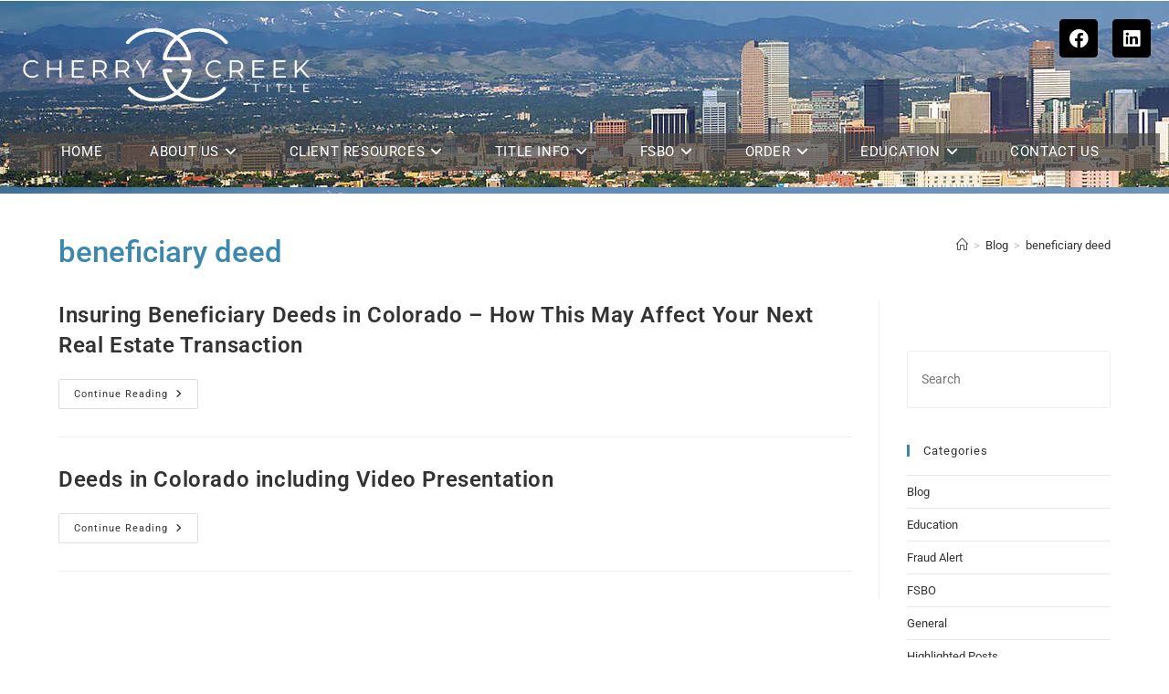

--- FILE ---
content_type: text/html; charset=UTF-8
request_url: https://cherrycreektitle.com/tag/beneficiary-deed/
body_size: 14709
content:
<!DOCTYPE html>
<html class="html" lang="en-US">
<head>
<meta charset="UTF-8">
<link rel="profile" href="https://gmpg.org/xfn/11">
<meta name='robots' content='index, follow, max-image-preview:large, max-snippet:-1, max-video-preview:-1' />
<style>img:is([sizes="auto" i], [sizes^="auto," i]) { contain-intrinsic-size: 3000px 1500px }</style>
<meta name="viewport" content="width=device-width, initial-scale=1">
<!-- This site is optimized with the Yoast SEO plugin v26.7 - https://yoast.com/wordpress/plugins/seo/ -->
<title>beneficiary deed - Cherry Creek Title Services, Inc.</title>
<link rel="canonical" href="https://cherrycreektitle.com/tag/beneficiary-deed/" />
<meta property="og:locale" content="en_US" />
<meta property="og:type" content="article" />
<meta property="og:title" content="beneficiary deed - Cherry Creek Title Services, Inc." />
<meta property="og:url" content="https://cherrycreektitle.com/tag/beneficiary-deed/" />
<meta property="og:site_name" content="Cherry Creek Title Services, Inc." />
<meta name="twitter:card" content="summary_large_image" />
<script type="application/ld+json" class="yoast-schema-graph">{"@context":"https://schema.org","@graph":[{"@type":"CollectionPage","@id":"https://cherrycreektitle.com/tag/beneficiary-deed/","url":"https://cherrycreektitle.com/tag/beneficiary-deed/","name":"beneficiary deed - Cherry Creek Title Services, Inc.","isPartOf":{"@id":"https://cherrycreektitle.com/#website"},"primaryImageOfPage":{"@id":"https://cherrycreektitle.com/tag/beneficiary-deed/#primaryimage"},"image":{"@id":"https://cherrycreektitle.com/tag/beneficiary-deed/#primaryimage"},"thumbnailUrl":"","breadcrumb":{"@id":"https://cherrycreektitle.com/tag/beneficiary-deed/#breadcrumb"},"inLanguage":"en-US"},{"@type":"ImageObject","inLanguage":"en-US","@id":"https://cherrycreektitle.com/tag/beneficiary-deed/#primaryimage","url":"","contentUrl":""},{"@type":"BreadcrumbList","@id":"https://cherrycreektitle.com/tag/beneficiary-deed/#breadcrumb","itemListElement":[{"@type":"ListItem","position":1,"name":"Home","item":"https://cherrycreektitle.com/"},{"@type":"ListItem","position":2,"name":"beneficiary deed"}]},{"@type":"WebSite","@id":"https://cherrycreektitle.com/#website","url":"https://cherrycreektitle.com/","name":"Cherry Creek Title Services, Inc.","description":"A Title Insurance and Escrow Company","publisher":{"@id":"https://cherrycreektitle.com/#organization"},"potentialAction":[{"@type":"SearchAction","target":{"@type":"EntryPoint","urlTemplate":"https://cherrycreektitle.com/?s={search_term_string}"},"query-input":{"@type":"PropertyValueSpecification","valueRequired":true,"valueName":"search_term_string"}}],"inLanguage":"en-US"},{"@type":"Organization","@id":"https://cherrycreektitle.com/#organization","name":"Cherry Creek Title Services, Inc","url":"https://cherrycreektitle.com/","logo":{"@type":"ImageObject","inLanguage":"en-US","@id":"https://cherrycreektitle.com/#/schema/logo/image/","url":"https://cherrycreektitle.com/wp-content/uploads/2019/04/cct-logo3-footer.png","contentUrl":"https://cherrycreektitle.com/wp-content/uploads/2019/04/cct-logo3-footer.png","width":370,"height":33,"caption":"Cherry Creek Title Services, Inc"},"image":{"@id":"https://cherrycreektitle.com/#/schema/logo/image/"},"sameAs":["https://www.facebook.com/cherrycreektitle","https://www.linkedin.com/company/cherry-creek-title-services","https://www.youtube.com/channel/UCofY8I9yJY9I_dzaAqhPkiA/playlists"]}]}</script>
<!-- / Yoast SEO plugin. -->
<link rel='dns-prefetch' href='//static.addtoany.com' />
<link rel='dns-prefetch' href='//fonts.googleapis.com' />
<link rel="alternate" type="application/rss+xml" title="Cherry Creek Title Services, Inc. &raquo; Feed" href="https://cherrycreektitle.com/feed/" />
<link rel="alternate" type="application/rss+xml" title="Cherry Creek Title Services, Inc. &raquo; Comments Feed" href="https://cherrycreektitle.com/comments/feed/" />
<link rel="alternate" type="application/rss+xml" title="Cherry Creek Title Services, Inc. &raquo; beneficiary deed Tag Feed" href="https://cherrycreektitle.com/tag/beneficiary-deed/feed/" />
<link rel='stylesheet' id='pt-cv-public-style-css' href='//cherrycreektitle.com/wp-content/cache/wpfc-minified/sxklr2p/fgn0i.css' media='all' />
<link rel='stylesheet' id='elementor-frontend-css' href='//cherrycreektitle.com/wp-content/cache/wpfc-minified/mbf2vk1x/fgn0i.css' media='all' />
<link rel='stylesheet' id='elementor-post-4472-css' href='https://cherrycreektitle.com/wp-content/uploads/elementor/css/post-4472.css?ver=1767826680' media='all' />
<link rel='stylesheet' id='elementor-post-4387-css' href='https://cherrycreektitle.com/wp-content/uploads/elementor/css/post-4387.css?ver=1767826680' media='all' />
<link rel='stylesheet' id='font-awesome-css' href='//cherrycreektitle.com/wp-content/cache/wpfc-minified/g1j3ud9s/fgn0i.css' media='all' />
<link rel='stylesheet' id='simple-line-icons-css' href='//cherrycreektitle.com/wp-content/cache/wpfc-minified/89nyhp6e/fgn0i.css' media='all' />
<link rel='stylesheet' id='oceanwp-style-css' href='//cherrycreektitle.com/wp-content/cache/wpfc-minified/1032z6lz/fgn0i.css' media='all' />
<link rel='stylesheet' id='oceanwp-google-font-roboto-css' href='//fonts.googleapis.com/css?family=Roboto%3A100%2C200%2C300%2C400%2C500%2C600%2C700%2C800%2C900%2C100i%2C200i%2C300i%2C400i%2C500i%2C600i%2C700i%2C800i%2C900i&#038;subset=latin&#038;display=swap&#038;ver=6.7.4' media='all' />
<link rel='stylesheet' id='rating_style-css' href='//cherrycreektitle.com/wp-content/cache/wpfc-minified/22xavdni/fgyg5.css' media='all' />
<link rel='stylesheet' id='bsf_style-css' href='//cherrycreektitle.com/wp-content/cache/wpfc-minified/g3ywlmx8/fgyg5.css' media='all' />
<link rel='stylesheet' id='addtoany-css' href='//cherrycreektitle.com/wp-content/cache/wpfc-minified/kl6kbz9b/fgn0i.css' media='all' />
<link rel='stylesheet' id='oe-widgets-style-css' href='//cherrycreektitle.com/wp-content/cache/wpfc-minified/jmsyzvwb/fgn0i.css' media='all' />
<link rel='stylesheet' id='osh-styles-css' href='//cherrycreektitle.com/wp-content/cache/wpfc-minified/djj82hw8/fgn0i.css' media='all' />
<link rel='stylesheet' id='elementor-icons-shared-0-css' href='//cherrycreektitle.com/wp-content/cache/wpfc-minified/qhs05ymf/fgn0i.css' media='all' />
<link rel='stylesheet' id='elementor-icons-fa-brands-css' href='//cherrycreektitle.com/wp-content/cache/wpfc-minified/eq206bjf/fgn0i.css' media='all' />
<!--n2css--><!--n2js--><script id="addtoany-core-js-before">
window.a2a_config=window.a2a_config||{};a2a_config.callbacks=[];a2a_config.overlays=[];a2a_config.templates={};
</script>
<script defer src="https://static.addtoany.com/menu/page.js" id="addtoany-core-js"></script>
<script src="https://cherrycreektitle.com/wp-includes/js/jquery/jquery.min.js?ver=3.7.1" id="jquery-core-js"></script>
<script src="https://cherrycreektitle.com/wp-includes/js/jquery/jquery-migrate.min.js?ver=3.4.1" id="jquery-migrate-js"></script>
<script defer src="https://cherrycreektitle.com/wp-content/plugins/add-to-any/addtoany.min.js?ver=1.1" id="addtoany-jquery-js"></script>
<script src="https://cherrycreektitle.com/wp-content/plugins/all-in-one-schemaorg-rich-snippets/js/jquery.rating.min.js" id="jquery_rating-js"></script>
<link rel="https://api.w.org/" href="https://cherrycreektitle.com/wp-json/" /><link rel="alternate" title="JSON" type="application/json" href="https://cherrycreektitle.com/wp-json/wp/v2/tags/23" /><link rel="EditURI" type="application/rsd+xml" title="RSD" href="https://cherrycreektitle.com/xmlrpc.php?rsd" />
<meta name="generator" content="WordPress 6.7.4" />
<script type="text/javascript">var ajaxurl = "https://cherrycreektitle.com/wp-admin/admin-ajax.php";</script><!-- Global site tag (gtag.js) - Google Analytics -->
<script async src="https://www.googletagmanager.com/gtag/js?id=UA-79713036-1"></script>
<script>
window.dataLayer = window.dataLayer || [];
function gtag(){dataLayer.push(arguments);}
gtag('js', new Date());
gtag('config', 'UA-79713036-1');
</script>
<meta name="generator" content="Elementor 3.34.1; features: additional_custom_breakpoints; settings: css_print_method-external, google_font-enabled, font_display-auto">
<style>
.e-con.e-parent:nth-of-type(n+4):not(.e-lazyloaded):not(.e-no-lazyload),
.e-con.e-parent:nth-of-type(n+4):not(.e-lazyloaded):not(.e-no-lazyload) * {
background-image: none !important;
}
@media screen and (max-height: 1024px) {
.e-con.e-parent:nth-of-type(n+3):not(.e-lazyloaded):not(.e-no-lazyload),
.e-con.e-parent:nth-of-type(n+3):not(.e-lazyloaded):not(.e-no-lazyload) * {
background-image: none !important;
}
}
@media screen and (max-height: 640px) {
.e-con.e-parent:nth-of-type(n+2):not(.e-lazyloaded):not(.e-no-lazyload),
.e-con.e-parent:nth-of-type(n+2):not(.e-lazyloaded):not(.e-no-lazyload) * {
background-image: none !important;
}
}
</style>
<link rel="icon" href="https://cherrycreektitle.com/wp-content/uploads/2022/06/CC-150x150.jpg" sizes="32x32" />
<link rel="icon" href="https://cherrycreektitle.com/wp-content/uploads/2022/06/CC.jpg" sizes="192x192" />
<link rel="apple-touch-icon" href="https://cherrycreektitle.com/wp-content/uploads/2022/06/CC.jpg" />
<meta name="msapplication-TileImage" content="https://cherrycreektitle.com/wp-content/uploads/2022/06/CC.jpg" />
<style id="wp-custom-css">
.wpcf7-form input,.wpcf7-form textarea{text-align:center}.elementor-element.elementor-element-jtqnlxa .elementor-icon i{text-align:center}#main #content-wrap{padding-top:10px;padding-bottom:50px}.oceanwp-sticky-header-holder{position:relative;height:100% !important}.pt-cv-colsys .pt-cv-content-item{flex:none;max-width:initial;padding-bottom:30px}.pt-cv-wrapper .btn-success{color:#fff;background-color:#3c87ad;border-color:#3c87ad}.single .entry-title{font-size:34px;color:#3c87ad;padding:30px 0 20px;margin:0 0 15px;border-bottom:1px solid #f1f1f1;letter-spacing:.6px}a:focus{outline:0 !important}		</style>
<!-- OceanWP CSS -->
<style type="text/css">
/* Colors */a:hover,a.light:hover,.theme-heading .text::before,.theme-heading .text::after,#top-bar-content >a:hover,#top-bar-social li.oceanwp-email a:hover,#site-navigation-wrap .dropdown-menu >li >a:hover,#site-header.medium-header #medium-searchform button:hover,.oceanwp-mobile-menu-icon a:hover,.blog-entry.post .blog-entry-header .entry-title a:hover,.blog-entry.post .blog-entry-readmore a:hover,.blog-entry.thumbnail-entry .blog-entry-category a,ul.meta li a:hover,.dropcap,.single nav.post-navigation .nav-links .title,body .related-post-title a:hover,body #wp-calendar caption,body .contact-info-widget.default i,body .contact-info-widget.big-icons i,body .custom-links-widget .oceanwp-custom-links li a:hover,body .custom-links-widget .oceanwp-custom-links li a:hover:before,body .posts-thumbnails-widget li a:hover,body .social-widget li.oceanwp-email a:hover,.comment-author .comment-meta .comment-reply-link,#respond #cancel-comment-reply-link:hover,#footer-widgets .footer-box a:hover,#footer-bottom a:hover,#footer-bottom #footer-bottom-menu a:hover,.sidr a:hover,.sidr-class-dropdown-toggle:hover,.sidr-class-menu-item-has-children.active >a,.sidr-class-menu-item-has-children.active >a >.sidr-class-dropdown-toggle,input[type=checkbox]:checked:before{color:#3c87ad}.single nav.post-navigation .nav-links .title .owp-icon use,.blog-entry.post .blog-entry-readmore a:hover .owp-icon use,body .contact-info-widget.default .owp-icon use,body .contact-info-widget.big-icons .owp-icon use{stroke:#3c87ad}input[type="button"],input[type="reset"],input[type="submit"],button[type="submit"],.button,#site-navigation-wrap .dropdown-menu >li.btn >a >span,.thumbnail:hover i,.thumbnail:hover .link-post-svg-icon,.post-quote-content,.omw-modal .omw-close-modal,body .contact-info-widget.big-icons li:hover i,body .contact-info-widget.big-icons li:hover .owp-icon,body div.wpforms-container-full .wpforms-form input[type=submit],body div.wpforms-container-full .wpforms-form button[type=submit],body div.wpforms-container-full .wpforms-form .wpforms-page-button,.woocommerce-cart .wp-element-button,.woocommerce-checkout .wp-element-button,.wp-block-button__link{background-color:#3c87ad}.widget-title{border-color:#3c87ad}blockquote{border-color:#3c87ad}.wp-block-quote{border-color:#3c87ad}#searchform-dropdown{border-color:#3c87ad}.dropdown-menu .sub-menu{border-color:#3c87ad}.blog-entry.large-entry .blog-entry-readmore a:hover{border-color:#3c87ad}.oceanwp-newsletter-form-wrap input[type="email"]:focus{border-color:#3c87ad}.social-widget li.oceanwp-email a:hover{border-color:#3c87ad}#respond #cancel-comment-reply-link:hover{border-color:#3c87ad}body .contact-info-widget.big-icons li:hover i{border-color:#3c87ad}body .contact-info-widget.big-icons li:hover .owp-icon{border-color:#3c87ad}#footer-widgets .oceanwp-newsletter-form-wrap input[type="email"]:focus{border-color:#3c87ad}input[type="button"]:hover,input[type="reset"]:hover,input[type="submit"]:hover,button[type="submit"]:hover,input[type="button"]:focus,input[type="reset"]:focus,input[type="submit"]:focus,button[type="submit"]:focus,.button:hover,.button:focus,#site-navigation-wrap .dropdown-menu >li.btn >a:hover >span,.post-quote-author,.omw-modal .omw-close-modal:hover,body div.wpforms-container-full .wpforms-form input[type=submit]:hover,body div.wpforms-container-full .wpforms-form button[type=submit]:hover,body div.wpforms-container-full .wpforms-form .wpforms-page-button:hover,.woocommerce-cart .wp-element-button:hover,.woocommerce-checkout .wp-element-button:hover,.wp-block-button__link:hover{background-color:#59a7cf}table th,table td,hr,.content-area,body.content-left-sidebar #content-wrap .content-area,.content-left-sidebar .content-area,#top-bar-wrap,#site-header,#site-header.top-header #search-toggle,.dropdown-menu ul li,.centered-minimal-page-header,.blog-entry.post,.blog-entry.grid-entry .blog-entry-inner,.blog-entry.thumbnail-entry .blog-entry-bottom,.single-post .entry-title,.single .entry-share-wrap .entry-share,.single .entry-share,.single .entry-share ul li a,.single nav.post-navigation,.single nav.post-navigation .nav-links .nav-previous,#author-bio,#author-bio .author-bio-avatar,#author-bio .author-bio-social li a,#related-posts,#comments,.comment-body,#respond #cancel-comment-reply-link,#blog-entries .type-page,.page-numbers a,.page-numbers span:not(.elementor-screen-only),.page-links span,body #wp-calendar caption,body #wp-calendar th,body #wp-calendar tbody,body .contact-info-widget.default i,body .contact-info-widget.big-icons i,body .contact-info-widget.big-icons .owp-icon,body .contact-info-widget.default .owp-icon,body .posts-thumbnails-widget li,body .tagcloud a{border-color:}a:hover{color:#59a7cf}a:hover .owp-icon use{stroke:#59a7cf}body .theme-button,body input[type="submit"],body button[type="submit"],body button,body .button,body div.wpforms-container-full .wpforms-form input[type=submit],body div.wpforms-container-full .wpforms-form button[type=submit],body div.wpforms-container-full .wpforms-form .wpforms-page-button,.woocommerce-cart .wp-element-button,.woocommerce-checkout .wp-element-button,.wp-block-button__link{border-color:#ffffff}body .theme-button:hover,body input[type="submit"]:hover,body button[type="submit"]:hover,body button:hover,body .button:hover,body div.wpforms-container-full .wpforms-form input[type=submit]:hover,body div.wpforms-container-full .wpforms-form input[type=submit]:active,body div.wpforms-container-full .wpforms-form button[type=submit]:hover,body div.wpforms-container-full .wpforms-form button[type=submit]:active,body div.wpforms-container-full .wpforms-form .wpforms-page-button:hover,body div.wpforms-container-full .wpforms-form .wpforms-page-button:active,.woocommerce-cart .wp-element-button:hover,.woocommerce-checkout .wp-element-button:hover,.wp-block-button__link:hover{border-color:#ffffff}form input[type="text"],form input[type="password"],form input[type="email"],form input[type="url"],form input[type="date"],form input[type="month"],form input[type="time"],form input[type="datetime"],form input[type="datetime-local"],form input[type="week"],form input[type="number"],form input[type="search"],form input[type="tel"],form input[type="color"],form select,form textarea,.select2-container .select2-choice,.woocommerce .woocommerce-checkout .select2-container--default .select2-selection--single{border-color:#eeeeee}body div.wpforms-container-full .wpforms-form input[type=date],body div.wpforms-container-full .wpforms-form input[type=datetime],body div.wpforms-container-full .wpforms-form input[type=datetime-local],body div.wpforms-container-full .wpforms-form input[type=email],body div.wpforms-container-full .wpforms-form input[type=month],body div.wpforms-container-full .wpforms-form input[type=number],body div.wpforms-container-full .wpforms-form input[type=password],body div.wpforms-container-full .wpforms-form input[type=range],body div.wpforms-container-full .wpforms-form input[type=search],body div.wpforms-container-full .wpforms-form input[type=tel],body div.wpforms-container-full .wpforms-form input[type=text],body div.wpforms-container-full .wpforms-form input[type=time],body div.wpforms-container-full .wpforms-form input[type=url],body div.wpforms-container-full .wpforms-form input[type=week],body div.wpforms-container-full .wpforms-form select,body div.wpforms-container-full .wpforms-form textarea{border-color:#eeeeee}form input[type="text"]:focus,form input[type="password"]:focus,form input[type="email"]:focus,form input[type="tel"]:focus,form input[type="url"]:focus,form input[type="search"]:focus,form textarea:focus,.select2-drop-active,.select2-dropdown-open.select2-drop-above .select2-choice,.select2-dropdown-open.select2-drop-above .select2-choices,.select2-drop.select2-drop-above.select2-drop-active,.select2-container-active .select2-choice,.select2-container-active .select2-choices{border-color:#84c340}body div.wpforms-container-full .wpforms-form input:focus,body div.wpforms-container-full .wpforms-form textarea:focus,body div.wpforms-container-full .wpforms-form select:focus{border-color:#84c340}.page-header .page-header-title,.page-header.background-image-page-header .page-header-title{color:#3c87ad}body{color:#555}h2{color:#555555}/* OceanWP Style Settings CSS */.container{width:1250px}@media only screen and (min-width:960px){.content-area,.content-left-sidebar .content-area{width:78%}}@media only screen and (min-width:960px){.widget-area,.content-left-sidebar .widget-area{width:22%}}.theme-button,input[type="submit"],button[type="submit"],button,.button,body div.wpforms-container-full .wpforms-form input[type=submit],body div.wpforms-container-full .wpforms-form button[type=submit],body div.wpforms-container-full .wpforms-form .wpforms-page-button{border-style:solid}.theme-button,input[type="submit"],button[type="submit"],button,.button,body div.wpforms-container-full .wpforms-form input[type=submit],body div.wpforms-container-full .wpforms-form button[type=submit],body div.wpforms-container-full .wpforms-form .wpforms-page-button{border-width:1px}form input[type="text"],form input[type="password"],form input[type="email"],form input[type="url"],form input[type="date"],form input[type="month"],form input[type="time"],form input[type="datetime"],form input[type="datetime-local"],form input[type="week"],form input[type="number"],form input[type="search"],form input[type="tel"],form input[type="color"],form select,form textarea{padding:18px 15px 18px 15px}body div.wpforms-container-full .wpforms-form input[type=date],body div.wpforms-container-full .wpforms-form input[type=datetime],body div.wpforms-container-full .wpforms-form input[type=datetime-local],body div.wpforms-container-full .wpforms-form input[type=email],body div.wpforms-container-full .wpforms-form input[type=month],body div.wpforms-container-full .wpforms-form input[type=number],body div.wpforms-container-full .wpforms-form input[type=password],body div.wpforms-container-full .wpforms-form input[type=range],body div.wpforms-container-full .wpforms-form input[type=search],body div.wpforms-container-full .wpforms-form input[type=tel],body div.wpforms-container-full .wpforms-form input[type=text],body div.wpforms-container-full .wpforms-form input[type=time],body div.wpforms-container-full .wpforms-form input[type=url],body div.wpforms-container-full .wpforms-form input[type=week],body div.wpforms-container-full .wpforms-form select,body div.wpforms-container-full .wpforms-form textarea{padding:18px 15px 18px 15px;height:auto}form input[type="text"],form input[type="password"],form input[type="email"],form input[type="url"],form input[type="date"],form input[type="month"],form input[type="time"],form input[type="datetime"],form input[type="datetime-local"],form input[type="week"],form input[type="number"],form input[type="search"],form input[type="tel"],form input[type="color"],form select,form textarea,.woocommerce .woocommerce-checkout .select2-container--default .select2-selection--single{border-style:solid}body div.wpforms-container-full .wpforms-form input[type=date],body div.wpforms-container-full .wpforms-form input[type=datetime],body div.wpforms-container-full .wpforms-form input[type=datetime-local],body div.wpforms-container-full .wpforms-form input[type=email],body div.wpforms-container-full .wpforms-form input[type=month],body div.wpforms-container-full .wpforms-form input[type=number],body div.wpforms-container-full .wpforms-form input[type=password],body div.wpforms-container-full .wpforms-form input[type=range],body div.wpforms-container-full .wpforms-form input[type=search],body div.wpforms-container-full .wpforms-form input[type=tel],body div.wpforms-container-full .wpforms-form input[type=text],body div.wpforms-container-full .wpforms-form input[type=time],body div.wpforms-container-full .wpforms-form input[type=url],body div.wpforms-container-full .wpforms-form input[type=week],body div.wpforms-container-full .wpforms-form select,body div.wpforms-container-full .wpforms-form textarea{border-style:solid}form input[type="text"],form input[type="password"],form input[type="email"],form input[type="url"],form input[type="date"],form input[type="month"],form input[type="time"],form input[type="datetime"],form input[type="datetime-local"],form input[type="week"],form input[type="number"],form input[type="search"],form input[type="tel"],form input[type="color"],form select,form textarea{border-radius:3px}body div.wpforms-container-full .wpforms-form input[type=date],body div.wpforms-container-full .wpforms-form input[type=datetime],body div.wpforms-container-full .wpforms-form input[type=datetime-local],body div.wpforms-container-full .wpforms-form input[type=email],body div.wpforms-container-full .wpforms-form input[type=month],body div.wpforms-container-full .wpforms-form input[type=number],body div.wpforms-container-full .wpforms-form input[type=password],body div.wpforms-container-full .wpforms-form input[type=range],body div.wpforms-container-full .wpforms-form input[type=search],body div.wpforms-container-full .wpforms-form input[type=tel],body div.wpforms-container-full .wpforms-form input[type=text],body div.wpforms-container-full .wpforms-form input[type=time],body div.wpforms-container-full .wpforms-form input[type=url],body div.wpforms-container-full .wpforms-form input[type=week],body div.wpforms-container-full .wpforms-form select,body div.wpforms-container-full .wpforms-form textarea{border-radius:3px}.page-header,.has-transparent-header .page-header{padding:40px 0 20px 0}/* Header */#site-navigation-wrap .dropdown-menu >li >a,#site-navigation-wrap .dropdown-menu >li >span.opl-logout-link,.oceanwp-mobile-menu-icon a,.mobile-menu-close,.after-header-content-inner >a{line-height:125px}#site-header.has-header-media .overlay-header-media{background-color:rgba(0,0,0,0.5)}#site-logo #site-logo-inner a img,#site-header.center-header #site-navigation-wrap .middle-site-logo a img{max-width:500px}@media (max-width:768px){#site-logo #site-logo-inner a img,#site-header.center-header #site-navigation-wrap .middle-site-logo a img{max-width:317px}}#site-header #site-logo #site-logo-inner a img,#site-header.center-header #site-navigation-wrap .middle-site-logo a img{max-height:100px}@media (max-width:768px){#site-header #site-logo #site-logo-inner a img,#site-header.center-header #site-navigation-wrap .middle-site-logo a img{max-height:403px}}#site-navigation-wrap .dropdown-menu >li >a{padding:0 26px}.dropdown-menu .sub-menu{min-width:260px}.dropdown-menu .sub-menu,#searchform-dropdown,.current-shop-items-dropdown{background-color:#ededed}.dropdown-menu ul li a.menu-link:hover{color:#13aff0}.dropdown-menu ul li a.menu-link:hover .owp-icon use{stroke:#13aff0}/* Topbar */#top-bar-social li a{color:#ffffff}#top-bar-social li a .owp-icon use{stroke:#ffffff}#top-bar-social li a:hover{color:#4d8221!important}#top-bar-social li a:hover .owp-icon use{stroke:#4d8221!important}#top-bar-wrap,.oceanwp-top-bar-sticky{background-color:#84c340}#top-bar-wrap{border-color:#84c340}#top-bar-wrap,#top-bar-content strong{color:#ffffff}#top-bar-content a,#top-bar-social-alt a{color:#ffffff}#top-bar-content a:hover,#top-bar-social-alt a:hover{color:#4d8221}/* Blog CSS */.ocean-single-post-header ul.meta-item li a:hover{color:#333333}/* Footer Widgets */#footer-widgets{background-color:#efefef}#footer-widgets .footer-box .widget-title{color:#292929}#footer-widgets,#footer-widgets p,#footer-widgets li a:before,#footer-widgets .contact-info-widget span.oceanwp-contact-title,#footer-widgets .recent-posts-date,#footer-widgets .recent-posts-comments,#footer-widgets .widget-recent-posts-icons li .fa{color:#7e7d7d}#footer-widgets li,#footer-widgets #wp-calendar caption,#footer-widgets #wp-calendar th,#footer-widgets #wp-calendar tbody,#footer-widgets .contact-info-widget i,#footer-widgets .oceanwp-newsletter-form-wrap input[type="email"],#footer-widgets .posts-thumbnails-widget li,#footer-widgets .social-widget li a{border-color:#aaaaaa}#footer-widgets .contact-info-widget .owp-icon{border-color:#aaaaaa}#footer-widgets .footer-box a,#footer-widgets a{color:#333333}/* Footer Copyright */#footer-bottom{padding:0 0 15px 0}#footer-bottom{background-color:#efefef}#footer-bottom,#footer-bottom p{color:#7e7d7d}#footer-bottom a:hover,#footer-bottom #footer-bottom-menu a:hover{color:#4d8221}/* Sticky Header CSS */body .is-sticky #site-header.fixed-scroll #site-header-inner{padding:0}.page-header{background-color:#ffffff}/* Typography */body{font-family:Roboto;font-size:16px;line-height:1.8}h1,h2,h3,h4,h5,h6,.theme-heading,.widget-title,.oceanwp-widget-recent-posts-title,.comment-reply-title,.entry-title,.sidebar-box .widget-title{line-height:1.4}h1{font-size:23px;line-height:1.4}h2{font-size:20px;line-height:1.4}h3{font-size:18px;line-height:1.4}h4{font-size:17px;line-height:1.4}h5{font-size:14px;line-height:1.4}h6{font-size:15px;line-height:1.4}.page-header .page-header-title,.page-header.background-image-page-header .page-header-title{font-size:33px;line-height:1.4;font-weight:500}.page-header .page-subheading{font-size:15px;line-height:1.8}.site-breadcrumbs,.site-breadcrumbs a{font-size:13px;line-height:1.4}#top-bar-content,#top-bar-social-alt{font-size:12px;line-height:1.8}#site-logo a.site-logo-text{font-size:24px;line-height:1.8}#site-navigation-wrap .dropdown-menu >li >a,#site-header.full_screen-header .fs-dropdown-menu >li >a,#site-header.top-header #site-navigation-wrap .dropdown-menu >li >a,#site-header.center-header #site-navigation-wrap .dropdown-menu >li >a,#site-header.medium-header #site-navigation-wrap .dropdown-menu >li >a,.oceanwp-mobile-menu-icon a{font-size:15px;text-transform:uppercase}.dropdown-menu ul li a.menu-link,#site-header.full_screen-header .fs-dropdown-menu ul.sub-menu li a{font-size:15px;line-height:1.2;letter-spacing:.6px}.sidr-class-dropdown-menu li a,a.sidr-class-toggle-sidr-close,#mobile-dropdown ul li a,body #mobile-fullscreen ul li a{font-size:15px;line-height:1.8}.blog-entry.post .blog-entry-header .entry-title a{font-size:24px;line-height:1.4}.ocean-single-post-header .single-post-title{font-size:34px;line-height:1.4;letter-spacing:.6px}.ocean-single-post-header ul.meta-item li,.ocean-single-post-header ul.meta-item li a{font-size:13px;line-height:1.4;letter-spacing:.6px}.ocean-single-post-header .post-author-name,.ocean-single-post-header .post-author-name a{font-size:14px;line-height:1.4;letter-spacing:.6px}.ocean-single-post-header .post-author-description{font-size:12px;line-height:1.4;letter-spacing:.6px}.single-post .entry-title{font-size:28px;line-height:1.4;letter-spacing:.6px}.single-post ul.meta li,.single-post ul.meta li a{font-size:14px;line-height:1.4;letter-spacing:.6px}.sidebar-box .widget-title,.sidebar-box.widget_block .wp-block-heading{font-size:13px;line-height:1;letter-spacing:1px}#footer-widgets .footer-box .widget-title{font-size:13px;line-height:1;letter-spacing:1px}#footer-bottom #copyright{font-size:13px;line-height:1;letter-spacing:1px}#footer-bottom #footer-bottom-menu{font-size:12px;line-height:1}.woocommerce-store-notice.demo_store{line-height:2;letter-spacing:1.5px}.demo_store .woocommerce-store-notice__dismiss-link{line-height:2;letter-spacing:1.5px}.woocommerce ul.products li.product li.title h2,.woocommerce ul.products li.product li.title a{font-size:14px;line-height:1.5}.woocommerce ul.products li.product li.category,.woocommerce ul.products li.product li.category a{font-size:12px;line-height:1}.woocommerce ul.products li.product .price{font-size:18px;line-height:1}.woocommerce ul.products li.product .button,.woocommerce ul.products li.product .product-inner .added_to_cart{font-size:12px;line-height:1.5;letter-spacing:1px}.woocommerce ul.products li.owp-woo-cond-notice span,.woocommerce ul.products li.owp-woo-cond-notice a{font-size:16px;line-height:1;letter-spacing:1px;font-weight:600;text-transform:capitalize}.woocommerce div.product .product_title{font-size:24px;line-height:1.4;letter-spacing:.6px}.woocommerce div.product p.price{font-size:36px;line-height:1}.woocommerce .owp-btn-normal .summary form button.button,.woocommerce .owp-btn-big .summary form button.button,.woocommerce .owp-btn-very-big .summary form button.button{font-size:12px;line-height:1.5;letter-spacing:1px;text-transform:uppercase}.woocommerce div.owp-woo-single-cond-notice span,.woocommerce div.owp-woo-single-cond-notice a{font-size:18px;line-height:2;letter-spacing:1.5px;font-weight:600;text-transform:capitalize}.ocean-preloader--active .preloader-after-content{font-size:20px;line-height:1.8;letter-spacing:.6px}
</style></head>
<body data-rsssl=1 class="archive tag tag-beneficiary-deed tag-23 wp-custom-logo wp-embed-responsive oceanwp-theme dropdown-mobile no-header-border default-breakpoint has-sidebar content-right-sidebar has-breadcrumbs elementor-default elementor-kit-4371" itemscope="itemscope" itemtype="https://schema.org/Blog">
<div id="outer-wrap" class="site clr">
<a class="skip-link screen-reader-text" href="#main">Skip to content</a>
<div id="wrap" class="clr">
<header id="site-header" class="custom-header clr fixed-scroll fixed-header" data-height="125" itemscope="itemscope" itemtype="https://schema.org/WPHeader" role="banner">
<div id="site-header-inner" class="clr container">
<div data-elementor-type="wp-post" data-elementor-id="4472" class="elementor elementor-4472">
<section class="elementor-section elementor-top-section elementor-element elementor-element-5b0e0d5 elementor-section-height-min-height elementor-section-stretched elementor-hidden-desktop elementor-hidden-tablet elementor-section-boxed elementor-section-height-default elementor-section-items-middle" data-id="5b0e0d5" data-element_type="section" data-settings="{&quot;stretch_section&quot;:&quot;section-stretched&quot;,&quot;background_background&quot;:&quot;classic&quot;}">
<div class="elementor-background-overlay"></div>
<div class="elementor-container elementor-column-gap-default">
<div class="elementor-column elementor-col-100 elementor-top-column elementor-element elementor-element-af996b2" data-id="af996b2" data-element_type="column">
<div class="elementor-widget-wrap elementor-element-populated">
<section class="elementor-section elementor-inner-section elementor-element elementor-element-025e331 elementor-section-boxed elementor-section-height-default elementor-section-height-default" data-id="025e331" data-element_type="section">
<div class="elementor-container elementor-column-gap-default">
<div class="elementor-column elementor-col-100 elementor-inner-column elementor-element elementor-element-e9a6104" data-id="e9a6104" data-element_type="column">
<div class="elementor-widget-wrap elementor-element-populated">
<div class="elementor-element elementor-element-715b534 elementor-widget elementor-widget-text-editor" data-id="715b534" data-element_type="widget" data-widget_type="text-editor.default">
<div class="elementor-widget-container">
<p><img class="aligncenter wp-image-5516" src="https://cherrycreektitle.com/wp-content/uploads/2022/06/10010-300x91.png" alt="" width="250" height="76" /></p>								</div>
</div>
<div class="elementor-element elementor-element-acde893 elementor-shape-rounded elementor-grid-0 e-grid-align-center elementor-widget elementor-widget-social-icons" data-id="acde893" data-element_type="widget" data-widget_type="social-icons.default">
<div class="elementor-widget-container">
<div class="elementor-social-icons-wrapper elementor-grid" role="list">
<span class="elementor-grid-item" role="listitem">
<a class="elementor-icon elementor-social-icon elementor-social-icon-facebook elementor-repeater-item-1be0525" href="https://www.facebook.com/cherrycreektitle" target="_blank">
<span class="elementor-screen-only">Facebook</span>
<i aria-hidden="true" class="fab fa-facebook"></i>					</a>
</span>
<span class="elementor-grid-item" role="listitem">
<a class="elementor-icon elementor-social-icon elementor-social-icon-linkedin elementor-repeater-item-02fccff" href="https://www.linkedin.com/company/cherry-creek-title-services" target="_blank">
<span class="elementor-screen-only">Linkedin</span>
<i aria-hidden="true" class="fab fa-linkedin"></i>					</a>
</span>
<span class="elementor-grid-item" role="listitem">
<a class="elementor-icon elementor-social-icon elementor-social-icon-youtube elementor-repeater-item-02332fc" href="https://www.youtube.com/channel/UCofY8I9yJY9I_dzaAqhPkiA/playlists" target="_blank">
<span class="elementor-screen-only">Youtube</span>
<i aria-hidden="true" class="fab fa-youtube"></i>					</a>
</span>
</div>
</div>
</div>
<div class="elementor-element elementor-element-f03d354 elementor-widget elementor-widget-oew-nav" data-id="f03d354" data-element_type="widget" data-widget_type="oew-nav.default">
<div class="elementor-widget-container">
<div class="custom-header-nav clr">
<div id="site-navigation-wrap" class="clr">
<nav id="site-navigation" class="navigation main-navigation clr" itemscope="itemscope" itemtype="https://schema.org/SiteNavigationElement" role="navigation" >
<ul id="menu-secondary-menu" class="main-menu dropdown-menu sf-menu"><li id="menu-item-3254" class="menu-item menu-item-type-post_type menu-item-object-page menu-item-home menu-item-3254"><a href="https://cherrycreektitle.com/" class="menu-link"><span class="text-wrap">Home</span></a></li><li id="menu-item-3162" class="menu-item menu-item-type-post_type menu-item-object-page menu-item-has-children dropdown menu-item-3162"><a title="						" href="https://cherrycreektitle.com/about-us/" class="menu-link"><span class="text-wrap">About Us<i class="nav-arrow fa fa-angle-down" aria-hidden="true" role="img"></i></span></a>
<ul class="sub-menu">
<li id="menu-item-3197" class="menu-item menu-item-type-post_type menu-item-object-page menu-item-3197"><a title="						" href="https://cherrycreektitle.com/about-us/company-history/" class="menu-link"><span class="text-wrap">Company History</span></a></li>	<li id="menu-item-3734" class="menu-item menu-item-type-post_type menu-item-object-page menu-item-3734"><a href="https://cherrycreektitle.com/about-us/meet-our-team/" class="menu-link"><span class="text-wrap">Meet Our Executive Team</span></a></li>	<li id="menu-item-3208" class="menu-item menu-item-type-post_type menu-item-object-page menu-item-3208"><a title="						" href="https://cherrycreektitle.com/colorado-title-services/colorado-service-area-title-insurance/" class="menu-link"><span class="text-wrap">Our Service Area</span></a></li>	<li id="menu-item-3180" class="menu-item menu-item-type-post_type menu-item-object-page menu-item-3180"><a title="						" href="https://cherrycreektitle.com/about-us/privacy-policy/" class="menu-link"><span class="text-wrap">Privacy Policy</span></a></li>	<li id="menu-item-5073" class="menu-item menu-item-type-post_type menu-item-object-page menu-item-5073"><a href="https://cherrycreektitle.com/blog/" class="menu-link"><span class="text-wrap">Blog</span></a></li></ul>
</li><li id="menu-item-3158" class="menu-item menu-item-type-post_type menu-item-object-page menu-item-has-children dropdown menu-item-3158 megamenu-li auto-mega hide-headings"><a title="						" href="https://cherrycreektitle.com/colorado-title-services/" class="menu-link"><span class="text-wrap">Client Resources<i class="nav-arrow fa fa-angle-down" aria-hidden="true" role="img"></i></span></a>
<ul class="megamenu col-2 sub-menu">
<li id="menu-item-4808" class="menu-item menu-item-type-custom menu-item-object-custom menu-item-has-children dropdown menu-item-4808 nav-no-click"><a href="#" class="menu-link"><span class="text-wrap">Resources 1<i class="nav-arrow fa fa-angle-right" aria-hidden="true" role="img"></i></span></a>
<ul class="sub-menu">
<li id="menu-item-3173" class="menu-item menu-item-type-post_type menu-item-object-page menu-item-3173"><a title="						" href="https://cherrycreektitle.com/colorado-title-services/lenders-mortgage-brokers/" class="menu-link"><span class="text-wrap">Lenders/Mortgage Brokers</span></a></li>		<li id="menu-item-3172" class="menu-item menu-item-type-post_type menu-item-object-page menu-item-3172"><a title="						" href="https://cherrycreektitle.com/colorado-title-services/real-estate-agents/" class="menu-link"><span class="text-wrap">Real Estate Agents</span></a></li>		<li id="menu-item-3179" class="menu-item menu-item-type-post_type menu-item-object-page menu-item-3179"><a title="						" href="https://cherrycreektitle.com/rates/bundled-rates/" class="menu-link"><span class="text-wrap">Bundled Rates</span></a></li>		<li id="menu-item-3178" class="menu-item menu-item-type-post_type menu-item-object-page menu-item-3178"><a title="						" href="https://cherrycreektitle.com/rates/basic-rates/" class="menu-link"><span class="text-wrap">Basic Rates</span></a></li>	</ul>
</li>	<li id="menu-item-4809" class="menu-item menu-item-type-custom menu-item-object-custom menu-item-has-children dropdown menu-item-4809"><a href="#" class="menu-link"><span class="text-wrap">Resources 2<i class="nav-arrow fa fa-angle-right" aria-hidden="true" role="img"></i></span></a>
<ul class="sub-menu">
<li id="menu-item-3177" class="menu-item menu-item-type-post_type menu-item-object-page menu-item-3177"><a title="						" href="https://cherrycreektitle.com/rates/additional-services/" class="menu-link"><span class="text-wrap">Additional Services</span></a></li>		<li id="menu-item-3198" class="menu-item menu-item-type-post_type menu-item-object-page menu-item-3198"><a title="						" href="https://cherrycreektitle.com/rates/rate-calculator/" class="menu-link"><span class="text-wrap">Rate Calculator</span></a></li>		<li id="menu-item-3161" class="menu-item menu-item-type-post_type menu-item-object-page menu-item-3161"><a title="						" href="https://cherrycreektitle.com/links/" class="menu-link"><span class="text-wrap">Resource Links</span></a></li>		<li id="menu-item-4810" class="menu-item menu-item-type-post_type menu-item-object-page menu-item-4810"><a href="https://cherrycreektitle.com/order/order-form/" class="menu-link"><span class="text-wrap">Title Insurance Order Form</span></a></li>	</ul>
</li></ul>
</li><li id="menu-item-3157" class="menu-item menu-item-type-post_type menu-item-object-page menu-item-has-children dropdown menu-item-3157"><a title="						" href="https://cherrycreektitle.com/understanding-title-insurance/" class="menu-link"><span class="text-wrap">TITLE INFO<i class="nav-arrow fa fa-angle-down" aria-hidden="true" role="img"></i></span></a>
<ul class="sub-menu">
<li id="menu-item-5354" class="menu-item menu-item-type-post_type menu-item-object-page menu-item-5354"><a href="https://cherrycreektitle.com/understanding-title-insurance/" class="menu-link"><span class="text-wrap">Understanding Title Insurance</span></a></li>	<li id="menu-item-3171" class="menu-item menu-item-type-post_type menu-item-object-page menu-item-3171"><a title="						" href="https://cherrycreektitle.com/understanding-title-insurance/colorado-title-closing-services/" class="menu-link"><span class="text-wrap">Closing Information</span></a></li></ul>
</li><li id="menu-item-3201" class="menu-item menu-item-type-post_type menu-item-object-page menu-item-has-children dropdown menu-item-3201"><a title="						" href="https://cherrycreektitle.com/colorado-title-services/fsbo/" class="menu-link"><span class="text-wrap">FSBO<i class="nav-arrow fa fa-angle-down" aria-hidden="true" role="img"></i></span></a>
<ul class="sub-menu">
<li id="menu-item-3205" class="menu-item menu-item-type-post_type menu-item-object-page menu-item-3205"><a title="						" href="https://cherrycreektitle.com/colorado-title-services/fsbo/" class="menu-link"><span class="text-wrap">For Sale by Owner</span></a></li>	<li id="menu-item-3652" class="menu-item menu-item-type-post_type menu-item-object-page menu-item-3652"><a href="https://cherrycreektitle.com/colorado-title-services/fsbo/closing-costs/" class="menu-link"><span class="text-wrap">Closing Costs</span></a></li>	<li id="menu-item-3653" class="menu-item menu-item-type-post_type menu-item-object-page menu-item-3653"><a href="https://cherrycreektitle.com/colorado-title-services/fsbo/title-insurance-order-form/" class="menu-link"><span class="text-wrap">Title Insurance Order Form</span></a></li>	<li id="menu-item-3206" class="menu-item menu-item-type-post_type menu-item-object-page menu-item-3206"><a title="						" href="https://cherrycreektitle.com/colorado-title-services/fsbo/articles-resources/" class="menu-link"><span class="text-wrap">FSBO Articles &#038; Resources</span></a></li></ul>
</li><li id="menu-item-3159" class="menu-item menu-item-type-post_type menu-item-object-page menu-item-has-children dropdown menu-item-3159"><a title="						" href="https://cherrycreektitle.com/order/" class="menu-link"><span class="text-wrap">Order<i class="nav-arrow fa fa-angle-down" aria-hidden="true" role="img"></i></span></a>
<ul class="sub-menu">
<li id="menu-item-3176" class="menu-item menu-item-type-post_type menu-item-object-page menu-item-3176"><a title="						" href="https://cherrycreektitle.com/order/order-form/" class="menu-link"><span class="text-wrap">Title Insurance Order Form</span></a></li>	<li id="menu-item-3175" class="menu-item menu-item-type-post_type menu-item-object-page menu-item-3175"><a title="						" href="https://cherrycreektitle.com/order/ways-to-order/" class="menu-link"><span class="text-wrap">Ways to Order</span></a></li>	<li id="menu-item-3174" class="menu-item menu-item-type-post_type menu-item-object-page menu-item-3174"><a title="						" href="https://cherrycreektitle.com/order/transaction-inquiries/" class="menu-link"><span class="text-wrap">Transaction Inquiries</span></a></li></ul>
</li><li id="menu-item-3538" class="menu-item menu-item-type-post_type menu-item-object-page menu-item-has-children dropdown menu-item-3538"><a href="https://cherrycreektitle.com/about-us/education/" class="menu-link"><span class="text-wrap">Education<i class="nav-arrow fa fa-angle-down" aria-hidden="true" role="img"></i></span></a>
<ul class="sub-menu">
<li id="menu-item-3656" class="menu-item menu-item-type-post_type menu-item-object-page menu-item-3656"><a href="https://cherrycreektitle.com/about-us/education/" class="menu-link"><span class="text-wrap">Current Real Estate Topics</span></a></li>	<li id="menu-item-3657" class="menu-item menu-item-type-post_type menu-item-object-page menu-item-3657"><a href="https://cherrycreektitle.com/colorado-title-services/fsbo/articles-resources/" class="menu-link"><span class="text-wrap">FSBO Articles &#038; Resources</span></a></li></ul>
</li><li id="menu-item-3256" class="menu-item menu-item-type-post_type menu-item-object-page menu-item-3256"><a href="https://cherrycreektitle.com/contact/" class="menu-link"><span class="text-wrap">Contact Us</span></a></li></ul>
</nav><!-- #site-navigation -->
</div><!-- #site-navigation-wrap -->
<div class="oceanwp-mobile-menu-icon clr mobile-right">
<a href="https://cherrycreektitle.com/#mobile-menu-toggle" class="mobile-menu"  aria-label="Mobile Menu">
<i class="fa fa-bars" aria-hidden="true"></i>
<span class="oceanwp-text">Menu</span>
<span class="oceanwp-close-text">Close</span>
</a>
</div><!-- #oceanwp-mobile-menu-navbar -->
<div id="mobile-dropdown" class="clr" >
<nav class="clr" itemscope="itemscope" itemtype="https://schema.org/SiteNavigationElement">
<ul id="menu-secondary-menu-1" class="menu"><li class="menu-item menu-item-type-post_type menu-item-object-page menu-item-home menu-item-3254"><a href="https://cherrycreektitle.com/">Home</a></li>
<li class="menu-item menu-item-type-post_type menu-item-object-page menu-item-has-children menu-item-3162"><a href="https://cherrycreektitle.com/about-us/" title="						">About Us</a>
<ul class="sub-menu">
<li class="menu-item menu-item-type-post_type menu-item-object-page menu-item-3197"><a href="https://cherrycreektitle.com/about-us/company-history/" title="						">Company History</a></li>
<li class="menu-item menu-item-type-post_type menu-item-object-page menu-item-3734"><a href="https://cherrycreektitle.com/about-us/meet-our-team/">Meet Our Executive Team</a></li>
<li class="menu-item menu-item-type-post_type menu-item-object-page menu-item-3208"><a href="https://cherrycreektitle.com/colorado-title-services/colorado-service-area-title-insurance/" title="						">Our Service Area</a></li>
<li class="menu-item menu-item-type-post_type menu-item-object-page menu-item-3180"><a href="https://cherrycreektitle.com/about-us/privacy-policy/" title="						">Privacy Policy</a></li>
<li class="menu-item menu-item-type-post_type menu-item-object-page menu-item-5073"><a href="https://cherrycreektitle.com/blog/">Blog</a></li>
</ul>
</li>
<li class="menu-item menu-item-type-post_type menu-item-object-page menu-item-has-children menu-item-3158"><a href="https://cherrycreektitle.com/colorado-title-services/" title="						">Client Resources</a>
<ul class="sub-menu">
<li class="menu-item menu-item-type-custom menu-item-object-custom menu-item-has-children menu-item-4808"><a href="#">Resources 1</a>
<ul class="sub-menu">
<li class="menu-item menu-item-type-post_type menu-item-object-page menu-item-3173"><a href="https://cherrycreektitle.com/colorado-title-services/lenders-mortgage-brokers/" title="						">Lenders/Mortgage Brokers</a></li>
<li class="menu-item menu-item-type-post_type menu-item-object-page menu-item-3172"><a href="https://cherrycreektitle.com/colorado-title-services/real-estate-agents/" title="						">Real Estate Agents</a></li>
<li class="menu-item menu-item-type-post_type menu-item-object-page menu-item-3179"><a href="https://cherrycreektitle.com/rates/bundled-rates/" title="						">Bundled Rates</a></li>
<li class="menu-item menu-item-type-post_type menu-item-object-page menu-item-3178"><a href="https://cherrycreektitle.com/rates/basic-rates/" title="						">Basic Rates</a></li>
</ul>
</li>
<li class="menu-item menu-item-type-custom menu-item-object-custom menu-item-has-children menu-item-4809"><a href="#">Resources 2</a>
<ul class="sub-menu">
<li class="menu-item menu-item-type-post_type menu-item-object-page menu-item-3177"><a href="https://cherrycreektitle.com/rates/additional-services/" title="						">Additional Services</a></li>
<li class="menu-item menu-item-type-post_type menu-item-object-page menu-item-3198"><a href="https://cherrycreektitle.com/rates/rate-calculator/" title="						">Rate Calculator</a></li>
<li class="menu-item menu-item-type-post_type menu-item-object-page menu-item-3161"><a href="https://cherrycreektitle.com/links/" title="						">Resource Links</a></li>
<li class="menu-item menu-item-type-post_type menu-item-object-page menu-item-4810"><a href="https://cherrycreektitle.com/order/order-form/">Title Insurance Order Form</a></li>
</ul>
</li>
</ul>
</li>
<li class="menu-item menu-item-type-post_type menu-item-object-page menu-item-has-children menu-item-3157"><a href="https://cherrycreektitle.com/understanding-title-insurance/" title="						">TITLE INFO</a>
<ul class="sub-menu">
<li class="menu-item menu-item-type-post_type menu-item-object-page menu-item-5354"><a href="https://cherrycreektitle.com/understanding-title-insurance/">Understanding Title Insurance</a></li>
<li class="menu-item menu-item-type-post_type menu-item-object-page menu-item-3171"><a href="https://cherrycreektitle.com/understanding-title-insurance/colorado-title-closing-services/" title="						">Closing Information</a></li>
</ul>
</li>
<li class="menu-item menu-item-type-post_type menu-item-object-page menu-item-has-children menu-item-3201"><a href="https://cherrycreektitle.com/colorado-title-services/fsbo/" title="						">FSBO</a>
<ul class="sub-menu">
<li class="menu-item menu-item-type-post_type menu-item-object-page menu-item-3205"><a href="https://cherrycreektitle.com/colorado-title-services/fsbo/" title="						">For Sale by Owner</a></li>
<li class="menu-item menu-item-type-post_type menu-item-object-page menu-item-3652"><a href="https://cherrycreektitle.com/colorado-title-services/fsbo/closing-costs/">Closing Costs</a></li>
<li class="menu-item menu-item-type-post_type menu-item-object-page menu-item-3653"><a href="https://cherrycreektitle.com/colorado-title-services/fsbo/title-insurance-order-form/">Title Insurance Order Form</a></li>
<li class="menu-item menu-item-type-post_type menu-item-object-page menu-item-3206"><a href="https://cherrycreektitle.com/colorado-title-services/fsbo/articles-resources/" title="						">FSBO Articles &#038; Resources</a></li>
</ul>
</li>
<li class="menu-item menu-item-type-post_type menu-item-object-page menu-item-has-children menu-item-3159"><a href="https://cherrycreektitle.com/order/" title="						">Order</a>
<ul class="sub-menu">
<li class="menu-item menu-item-type-post_type menu-item-object-page menu-item-3176"><a href="https://cherrycreektitle.com/order/order-form/" title="						">Title Insurance Order Form</a></li>
<li class="menu-item menu-item-type-post_type menu-item-object-page menu-item-3175"><a href="https://cherrycreektitle.com/order/ways-to-order/" title="						">Ways to Order</a></li>
<li class="menu-item menu-item-type-post_type menu-item-object-page menu-item-3174"><a href="https://cherrycreektitle.com/order/transaction-inquiries/" title="						">Transaction Inquiries</a></li>
</ul>
</li>
<li class="menu-item menu-item-type-post_type menu-item-object-page menu-item-has-children menu-item-3538"><a href="https://cherrycreektitle.com/about-us/education/">Education</a>
<ul class="sub-menu">
<li class="menu-item menu-item-type-post_type menu-item-object-page menu-item-3656"><a href="https://cherrycreektitle.com/about-us/education/">Current Real Estate Topics</a></li>
<li class="menu-item menu-item-type-post_type menu-item-object-page menu-item-3657"><a href="https://cherrycreektitle.com/colorado-title-services/fsbo/articles-resources/">FSBO Articles &#038; Resources</a></li>
</ul>
</li>
<li class="menu-item menu-item-type-post_type menu-item-object-page menu-item-3256"><a href="https://cherrycreektitle.com/contact/">Contact Us</a></li>
</ul>
<div id="mobile-menu-search" class="clr">
<form aria-label="Search this website" method="get" action="https://cherrycreektitle.com/" class="mobile-searchform">
<input aria-label="Insert search query" value="" class="field" id="ocean-mobile-search-1" type="search" name="s" autocomplete="off" placeholder="Search" />
<button aria-label="Submit search" type="submit" class="searchform-submit">
<i class=" icon-magnifier" aria-hidden="true" role="img"></i>		</button>
</form>
</div><!-- .mobile-menu-search -->
</nav>
</div>
</div>
</div>
</div>
</div>
</div>
</div>
</section>
</div>
</div>
</div>
</section>
<section class="elementor-section elementor-top-section elementor-element elementor-element-8991420 elementor-section-height-min-height elementor-section-stretched elementor-hidden-phone elementor-section-boxed elementor-section-height-default elementor-section-items-middle" data-id="8991420" data-element_type="section" data-settings="{&quot;stretch_section&quot;:&quot;section-stretched&quot;,&quot;background_background&quot;:&quot;classic&quot;}">
<div class="elementor-background-overlay"></div>
<div class="elementor-container elementor-column-gap-default">
<div class="elementor-column elementor-col-100 elementor-top-column elementor-element elementor-element-788ea86" data-id="788ea86" data-element_type="column">
<div class="elementor-widget-wrap elementor-element-populated">
<section class="elementor-section elementor-inner-section elementor-element elementor-element-ee32acb elementor-section-boxed elementor-section-height-default elementor-section-height-default" data-id="ee32acb" data-element_type="section">
<div class="elementor-container elementor-column-gap-default">
<div class="elementor-column elementor-col-50 elementor-inner-column elementor-element elementor-element-640b3c4" data-id="640b3c4" data-element_type="column">
<div class="elementor-widget-wrap elementor-element-populated">
<div class="elementor-element elementor-element-d17e095 elementor-widget elementor-widget-oew-logo" data-id="d17e095" data-element_type="widget" data-widget_type="oew-logo.default">
<div class="elementor-widget-container">
<div class="custom-header-logo clr">
<div id="site-logo" class="clr" itemscope itemtype="https://schema.org/Brand" >
<div id="site-logo-inner" class="clr">
<a href="https://cherrycreektitle.com/" class="custom-logo-link" rel="home"><img fetchpriority="high" width="476" height="144" src="https://cherrycreektitle.com/wp-content/uploads/2022/06/10010.png" class="custom-logo" alt="Cherry Creek Title Services, Inc." decoding="async" srcset="https://cherrycreektitle.com/wp-content/uploads/2022/06/10010.png 476w, https://cherrycreektitle.com/wp-content/uploads/2022/06/10010-300x91.png 300w" sizes="(max-width: 476px) 100vw, 476px" /></a>
</div><!-- #site-logo-inner -->
</div><!-- #site-logo -->
</div>
</div>
</div>
</div>
</div>
<div class="elementor-column elementor-col-50 elementor-inner-column elementor-element elementor-element-d1f302d" data-id="d1f302d" data-element_type="column">
<div class="elementor-widget-wrap elementor-element-populated">
<div class="elementor-element elementor-element-ed232df e-grid-align-right elementor-shape-rounded elementor-grid-0 elementor-widget elementor-widget-social-icons" data-id="ed232df" data-element_type="widget" data-widget_type="social-icons.default">
<div class="elementor-widget-container">
<div class="elementor-social-icons-wrapper elementor-grid" role="list">
<span class="elementor-grid-item" role="listitem">
<a class="elementor-icon elementor-social-icon elementor-social-icon-facebook elementor-repeater-item-1be0525" href="https://www.facebook.com/cherrycreektitleservices" target="_blank">
<span class="elementor-screen-only">Facebook</span>
<i aria-hidden="true" class="fab fa-facebook"></i>					</a>
</span>
<span class="elementor-grid-item" role="listitem">
<a class="elementor-icon elementor-social-icon elementor-social-icon-linkedin elementor-repeater-item-02fccff" href="https://www.linkedin.com/company/cherry-creek-title-services" target="_blank">
<span class="elementor-screen-only">Linkedin</span>
<i aria-hidden="true" class="fab fa-linkedin"></i>					</a>
</span>
</div>
</div>
</div>
</div>
</div>
</div>
</section>
<section class="elementor-section elementor-inner-section elementor-element elementor-element-93e96ea elementor-section-boxed elementor-section-height-default elementor-section-height-default" data-id="93e96ea" data-element_type="section" data-settings="{&quot;background_background&quot;:&quot;classic&quot;}">
<div class="elementor-container elementor-column-gap-default">
<div class="elementor-column elementor-col-100 elementor-inner-column elementor-element elementor-element-a27b607" data-id="a27b607" data-element_type="column">
<div class="elementor-widget-wrap elementor-element-populated">
<div class="elementor-element elementor-element-74c2db5 elementor-widget elementor-widget-oew-nav" data-id="74c2db5" data-element_type="widget" data-widget_type="oew-nav.default">
<div class="elementor-widget-container">
<div class="custom-header-nav clr">
<div id="site-navigation-wrap" class="clr">
<nav id="site-navigation" class="navigation main-navigation clr" itemscope="itemscope" itemtype="https://schema.org/SiteNavigationElement" role="navigation" >
<ul id="menu-secondary-menu-2" class="main-menu dropdown-menu sf-menu"><li class="menu-item menu-item-type-post_type menu-item-object-page menu-item-home menu-item-3254"><a href="https://cherrycreektitle.com/" class="menu-link"><span class="text-wrap">Home</span></a></li><li class="menu-item menu-item-type-post_type menu-item-object-page menu-item-has-children dropdown menu-item-3162"><a title="						" href="https://cherrycreektitle.com/about-us/" class="menu-link"><span class="text-wrap">About Us<i class="nav-arrow fa fa-angle-down" aria-hidden="true" role="img"></i></span></a>
<ul class="sub-menu">
<li class="menu-item menu-item-type-post_type menu-item-object-page menu-item-3197"><a title="						" href="https://cherrycreektitle.com/about-us/company-history/" class="menu-link"><span class="text-wrap">Company History</span></a></li>	<li class="menu-item menu-item-type-post_type menu-item-object-page menu-item-3734"><a href="https://cherrycreektitle.com/about-us/meet-our-team/" class="menu-link"><span class="text-wrap">Meet Our Executive Team</span></a></li>	<li class="menu-item menu-item-type-post_type menu-item-object-page menu-item-3208"><a title="						" href="https://cherrycreektitle.com/colorado-title-services/colorado-service-area-title-insurance/" class="menu-link"><span class="text-wrap">Our Service Area</span></a></li>	<li class="menu-item menu-item-type-post_type menu-item-object-page menu-item-3180"><a title="						" href="https://cherrycreektitle.com/about-us/privacy-policy/" class="menu-link"><span class="text-wrap">Privacy Policy</span></a></li>	<li class="menu-item menu-item-type-post_type menu-item-object-page menu-item-5073"><a href="https://cherrycreektitle.com/blog/" class="menu-link"><span class="text-wrap">Blog</span></a></li></ul>
</li><li class="menu-item menu-item-type-post_type menu-item-object-page menu-item-has-children dropdown menu-item-3158 megamenu-li auto-mega hide-headings"><a title="						" href="https://cherrycreektitle.com/colorado-title-services/" class="menu-link"><span class="text-wrap">Client Resources<i class="nav-arrow fa fa-angle-down" aria-hidden="true" role="img"></i></span></a>
<ul class="megamenu col-2 sub-menu">
<li class="menu-item menu-item-type-custom menu-item-object-custom menu-item-has-children dropdown menu-item-4808 nav-no-click"><a href="#" class="menu-link"><span class="text-wrap">Resources 1<i class="nav-arrow fa fa-angle-right" aria-hidden="true" role="img"></i></span></a>
<ul class="sub-menu">
<li class="menu-item menu-item-type-post_type menu-item-object-page menu-item-3173"><a title="						" href="https://cherrycreektitle.com/colorado-title-services/lenders-mortgage-brokers/" class="menu-link"><span class="text-wrap">Lenders/Mortgage Brokers</span></a></li>		<li class="menu-item menu-item-type-post_type menu-item-object-page menu-item-3172"><a title="						" href="https://cherrycreektitle.com/colorado-title-services/real-estate-agents/" class="menu-link"><span class="text-wrap">Real Estate Agents</span></a></li>		<li class="menu-item menu-item-type-post_type menu-item-object-page menu-item-3179"><a title="						" href="https://cherrycreektitle.com/rates/bundled-rates/" class="menu-link"><span class="text-wrap">Bundled Rates</span></a></li>		<li class="menu-item menu-item-type-post_type menu-item-object-page menu-item-3178"><a title="						" href="https://cherrycreektitle.com/rates/basic-rates/" class="menu-link"><span class="text-wrap">Basic Rates</span></a></li>	</ul>
</li>	<li class="menu-item menu-item-type-custom menu-item-object-custom menu-item-has-children dropdown menu-item-4809"><a href="#" class="menu-link"><span class="text-wrap">Resources 2<i class="nav-arrow fa fa-angle-right" aria-hidden="true" role="img"></i></span></a>
<ul class="sub-menu">
<li class="menu-item menu-item-type-post_type menu-item-object-page menu-item-3177"><a title="						" href="https://cherrycreektitle.com/rates/additional-services/" class="menu-link"><span class="text-wrap">Additional Services</span></a></li>		<li class="menu-item menu-item-type-post_type menu-item-object-page menu-item-3198"><a title="						" href="https://cherrycreektitle.com/rates/rate-calculator/" class="menu-link"><span class="text-wrap">Rate Calculator</span></a></li>		<li class="menu-item menu-item-type-post_type menu-item-object-page menu-item-3161"><a title="						" href="https://cherrycreektitle.com/links/" class="menu-link"><span class="text-wrap">Resource Links</span></a></li>		<li class="menu-item menu-item-type-post_type menu-item-object-page menu-item-4810"><a href="https://cherrycreektitle.com/order/order-form/" class="menu-link"><span class="text-wrap">Title Insurance Order Form</span></a></li>	</ul>
</li></ul>
</li><li class="menu-item menu-item-type-post_type menu-item-object-page menu-item-has-children dropdown menu-item-3157"><a title="						" href="https://cherrycreektitle.com/understanding-title-insurance/" class="menu-link"><span class="text-wrap">TITLE INFO<i class="nav-arrow fa fa-angle-down" aria-hidden="true" role="img"></i></span></a>
<ul class="sub-menu">
<li class="menu-item menu-item-type-post_type menu-item-object-page menu-item-5354"><a href="https://cherrycreektitle.com/understanding-title-insurance/" class="menu-link"><span class="text-wrap">Understanding Title Insurance</span></a></li>	<li class="menu-item menu-item-type-post_type menu-item-object-page menu-item-3171"><a title="						" href="https://cherrycreektitle.com/understanding-title-insurance/colorado-title-closing-services/" class="menu-link"><span class="text-wrap">Closing Information</span></a></li></ul>
</li><li class="menu-item menu-item-type-post_type menu-item-object-page menu-item-has-children dropdown menu-item-3201"><a title="						" href="https://cherrycreektitle.com/colorado-title-services/fsbo/" class="menu-link"><span class="text-wrap">FSBO<i class="nav-arrow fa fa-angle-down" aria-hidden="true" role="img"></i></span></a>
<ul class="sub-menu">
<li class="menu-item menu-item-type-post_type menu-item-object-page menu-item-3205"><a title="						" href="https://cherrycreektitle.com/colorado-title-services/fsbo/" class="menu-link"><span class="text-wrap">For Sale by Owner</span></a></li>	<li class="menu-item menu-item-type-post_type menu-item-object-page menu-item-3652"><a href="https://cherrycreektitle.com/colorado-title-services/fsbo/closing-costs/" class="menu-link"><span class="text-wrap">Closing Costs</span></a></li>	<li class="menu-item menu-item-type-post_type menu-item-object-page menu-item-3653"><a href="https://cherrycreektitle.com/colorado-title-services/fsbo/title-insurance-order-form/" class="menu-link"><span class="text-wrap">Title Insurance Order Form</span></a></li>	<li class="menu-item menu-item-type-post_type menu-item-object-page menu-item-3206"><a title="						" href="https://cherrycreektitle.com/colorado-title-services/fsbo/articles-resources/" class="menu-link"><span class="text-wrap">FSBO Articles &#038; Resources</span></a></li></ul>
</li><li class="menu-item menu-item-type-post_type menu-item-object-page menu-item-has-children dropdown menu-item-3159"><a title="						" href="https://cherrycreektitle.com/order/" class="menu-link"><span class="text-wrap">Order<i class="nav-arrow fa fa-angle-down" aria-hidden="true" role="img"></i></span></a>
<ul class="sub-menu">
<li class="menu-item menu-item-type-post_type menu-item-object-page menu-item-3176"><a title="						" href="https://cherrycreektitle.com/order/order-form/" class="menu-link"><span class="text-wrap">Title Insurance Order Form</span></a></li>	<li class="menu-item menu-item-type-post_type menu-item-object-page menu-item-3175"><a title="						" href="https://cherrycreektitle.com/order/ways-to-order/" class="menu-link"><span class="text-wrap">Ways to Order</span></a></li>	<li class="menu-item menu-item-type-post_type menu-item-object-page menu-item-3174"><a title="						" href="https://cherrycreektitle.com/order/transaction-inquiries/" class="menu-link"><span class="text-wrap">Transaction Inquiries</span></a></li></ul>
</li><li class="menu-item menu-item-type-post_type menu-item-object-page menu-item-has-children dropdown menu-item-3538"><a href="https://cherrycreektitle.com/about-us/education/" class="menu-link"><span class="text-wrap">Education<i class="nav-arrow fa fa-angle-down" aria-hidden="true" role="img"></i></span></a>
<ul class="sub-menu">
<li class="menu-item menu-item-type-post_type menu-item-object-page menu-item-3656"><a href="https://cherrycreektitle.com/about-us/education/" class="menu-link"><span class="text-wrap">Current Real Estate Topics</span></a></li>	<li class="menu-item menu-item-type-post_type menu-item-object-page menu-item-3657"><a href="https://cherrycreektitle.com/colorado-title-services/fsbo/articles-resources/" class="menu-link"><span class="text-wrap">FSBO Articles &#038; Resources</span></a></li></ul>
</li><li class="menu-item menu-item-type-post_type menu-item-object-page menu-item-3256"><a href="https://cherrycreektitle.com/contact/" class="menu-link"><span class="text-wrap">Contact Us</span></a></li></ul>
</nav><!-- #site-navigation -->
</div><!-- #site-navigation-wrap -->
<div class="oceanwp-mobile-menu-icon clr mobile-right">
<a href="https://cherrycreektitle.com/#mobile-menu-toggle" class="mobile-menu"  aria-label="Mobile Menu">
<i class="fa fa-bars" aria-hidden="true"></i>
<span class="oceanwp-text">Menu</span>
<span class="oceanwp-close-text">Close</span>
</a>
</div><!-- #oceanwp-mobile-menu-navbar -->
<div id="mobile-dropdown" class="clr" >
<nav class="clr" itemscope="itemscope" itemtype="https://schema.org/SiteNavigationElement">
<ul id="menu-secondary-menu-3" class="menu"><li class="menu-item menu-item-type-post_type menu-item-object-page menu-item-home menu-item-3254"><a href="https://cherrycreektitle.com/">Home</a></li>
<li class="menu-item menu-item-type-post_type menu-item-object-page menu-item-has-children menu-item-3162"><a href="https://cherrycreektitle.com/about-us/" title="						">About Us</a>
<ul class="sub-menu">
<li class="menu-item menu-item-type-post_type menu-item-object-page menu-item-3197"><a href="https://cherrycreektitle.com/about-us/company-history/" title="						">Company History</a></li>
<li class="menu-item menu-item-type-post_type menu-item-object-page menu-item-3734"><a href="https://cherrycreektitle.com/about-us/meet-our-team/">Meet Our Executive Team</a></li>
<li class="menu-item menu-item-type-post_type menu-item-object-page menu-item-3208"><a href="https://cherrycreektitle.com/colorado-title-services/colorado-service-area-title-insurance/" title="						">Our Service Area</a></li>
<li class="menu-item menu-item-type-post_type menu-item-object-page menu-item-3180"><a href="https://cherrycreektitle.com/about-us/privacy-policy/" title="						">Privacy Policy</a></li>
<li class="menu-item menu-item-type-post_type menu-item-object-page menu-item-5073"><a href="https://cherrycreektitle.com/blog/">Blog</a></li>
</ul>
</li>
<li class="menu-item menu-item-type-post_type menu-item-object-page menu-item-has-children menu-item-3158"><a href="https://cherrycreektitle.com/colorado-title-services/" title="						">Client Resources</a>
<ul class="sub-menu">
<li class="menu-item menu-item-type-custom menu-item-object-custom menu-item-has-children menu-item-4808"><a href="#">Resources 1</a>
<ul class="sub-menu">
<li class="menu-item menu-item-type-post_type menu-item-object-page menu-item-3173"><a href="https://cherrycreektitle.com/colorado-title-services/lenders-mortgage-brokers/" title="						">Lenders/Mortgage Brokers</a></li>
<li class="menu-item menu-item-type-post_type menu-item-object-page menu-item-3172"><a href="https://cherrycreektitle.com/colorado-title-services/real-estate-agents/" title="						">Real Estate Agents</a></li>
<li class="menu-item menu-item-type-post_type menu-item-object-page menu-item-3179"><a href="https://cherrycreektitle.com/rates/bundled-rates/" title="						">Bundled Rates</a></li>
<li class="menu-item menu-item-type-post_type menu-item-object-page menu-item-3178"><a href="https://cherrycreektitle.com/rates/basic-rates/" title="						">Basic Rates</a></li>
</ul>
</li>
<li class="menu-item menu-item-type-custom menu-item-object-custom menu-item-has-children menu-item-4809"><a href="#">Resources 2</a>
<ul class="sub-menu">
<li class="menu-item menu-item-type-post_type menu-item-object-page menu-item-3177"><a href="https://cherrycreektitle.com/rates/additional-services/" title="						">Additional Services</a></li>
<li class="menu-item menu-item-type-post_type menu-item-object-page menu-item-3198"><a href="https://cherrycreektitle.com/rates/rate-calculator/" title="						">Rate Calculator</a></li>
<li class="menu-item menu-item-type-post_type menu-item-object-page menu-item-3161"><a href="https://cherrycreektitle.com/links/" title="						">Resource Links</a></li>
<li class="menu-item menu-item-type-post_type menu-item-object-page menu-item-4810"><a href="https://cherrycreektitle.com/order/order-form/">Title Insurance Order Form</a></li>
</ul>
</li>
</ul>
</li>
<li class="menu-item menu-item-type-post_type menu-item-object-page menu-item-has-children menu-item-3157"><a href="https://cherrycreektitle.com/understanding-title-insurance/" title="						">TITLE INFO</a>
<ul class="sub-menu">
<li class="menu-item menu-item-type-post_type menu-item-object-page menu-item-5354"><a href="https://cherrycreektitle.com/understanding-title-insurance/">Understanding Title Insurance</a></li>
<li class="menu-item menu-item-type-post_type menu-item-object-page menu-item-3171"><a href="https://cherrycreektitle.com/understanding-title-insurance/colorado-title-closing-services/" title="						">Closing Information</a></li>
</ul>
</li>
<li class="menu-item menu-item-type-post_type menu-item-object-page menu-item-has-children menu-item-3201"><a href="https://cherrycreektitle.com/colorado-title-services/fsbo/" title="						">FSBO</a>
<ul class="sub-menu">
<li class="menu-item menu-item-type-post_type menu-item-object-page menu-item-3205"><a href="https://cherrycreektitle.com/colorado-title-services/fsbo/" title="						">For Sale by Owner</a></li>
<li class="menu-item menu-item-type-post_type menu-item-object-page menu-item-3652"><a href="https://cherrycreektitle.com/colorado-title-services/fsbo/closing-costs/">Closing Costs</a></li>
<li class="menu-item menu-item-type-post_type menu-item-object-page menu-item-3653"><a href="https://cherrycreektitle.com/colorado-title-services/fsbo/title-insurance-order-form/">Title Insurance Order Form</a></li>
<li class="menu-item menu-item-type-post_type menu-item-object-page menu-item-3206"><a href="https://cherrycreektitle.com/colorado-title-services/fsbo/articles-resources/" title="						">FSBO Articles &#038; Resources</a></li>
</ul>
</li>
<li class="menu-item menu-item-type-post_type menu-item-object-page menu-item-has-children menu-item-3159"><a href="https://cherrycreektitle.com/order/" title="						">Order</a>
<ul class="sub-menu">
<li class="menu-item menu-item-type-post_type menu-item-object-page menu-item-3176"><a href="https://cherrycreektitle.com/order/order-form/" title="						">Title Insurance Order Form</a></li>
<li class="menu-item menu-item-type-post_type menu-item-object-page menu-item-3175"><a href="https://cherrycreektitle.com/order/ways-to-order/" title="						">Ways to Order</a></li>
<li class="menu-item menu-item-type-post_type menu-item-object-page menu-item-3174"><a href="https://cherrycreektitle.com/order/transaction-inquiries/" title="						">Transaction Inquiries</a></li>
</ul>
</li>
<li class="menu-item menu-item-type-post_type menu-item-object-page menu-item-has-children menu-item-3538"><a href="https://cherrycreektitle.com/about-us/education/">Education</a>
<ul class="sub-menu">
<li class="menu-item menu-item-type-post_type menu-item-object-page menu-item-3656"><a href="https://cherrycreektitle.com/about-us/education/">Current Real Estate Topics</a></li>
<li class="menu-item menu-item-type-post_type menu-item-object-page menu-item-3657"><a href="https://cherrycreektitle.com/colorado-title-services/fsbo/articles-resources/">FSBO Articles &#038; Resources</a></li>
</ul>
</li>
<li class="menu-item menu-item-type-post_type menu-item-object-page menu-item-3256"><a href="https://cherrycreektitle.com/contact/">Contact Us</a></li>
</ul>
<div id="mobile-menu-search" class="clr">
<form aria-label="Search this website" method="get" action="https://cherrycreektitle.com/" class="mobile-searchform">
<input aria-label="Insert search query" value="" class="field" id="ocean-mobile-search-2" type="search" name="s" autocomplete="off" placeholder="Search" />
<button aria-label="Submit search" type="submit" class="searchform-submit">
<i class=" icon-magnifier" aria-hidden="true" role="img"></i>		</button>
</form>
</div><!-- .mobile-menu-search -->
</nav>
</div>
</div>
</div>
</div>
</div>
</div>
</div>
</section>
</div>
</div>
</div>
</section>
</div>
</div>
<div id="mobile-dropdown" class="clr" >
<nav class="clr" itemscope="itemscope" itemtype="https://schema.org/SiteNavigationElement">
<ul id="menu-secondary-menu-4" class="menu"><li class="menu-item menu-item-type-post_type menu-item-object-page menu-item-home menu-item-3254"><a href="https://cherrycreektitle.com/">Home</a></li>
<li class="menu-item menu-item-type-post_type menu-item-object-page menu-item-has-children menu-item-3162"><a href="https://cherrycreektitle.com/about-us/" title="						">About Us</a>
<ul class="sub-menu">
<li class="menu-item menu-item-type-post_type menu-item-object-page menu-item-3197"><a href="https://cherrycreektitle.com/about-us/company-history/" title="						">Company History</a></li>
<li class="menu-item menu-item-type-post_type menu-item-object-page menu-item-3734"><a href="https://cherrycreektitle.com/about-us/meet-our-team/">Meet Our Executive Team</a></li>
<li class="menu-item menu-item-type-post_type menu-item-object-page menu-item-3208"><a href="https://cherrycreektitle.com/colorado-title-services/colorado-service-area-title-insurance/" title="						">Our Service Area</a></li>
<li class="menu-item menu-item-type-post_type menu-item-object-page menu-item-3180"><a href="https://cherrycreektitle.com/about-us/privacy-policy/" title="						">Privacy Policy</a></li>
<li class="menu-item menu-item-type-post_type menu-item-object-page menu-item-5073"><a href="https://cherrycreektitle.com/blog/">Blog</a></li>
</ul>
</li>
<li class="menu-item menu-item-type-post_type menu-item-object-page menu-item-has-children menu-item-3158"><a href="https://cherrycreektitle.com/colorado-title-services/" title="						">Client Resources</a>
<ul class="sub-menu">
<li class="menu-item menu-item-type-custom menu-item-object-custom menu-item-has-children menu-item-4808"><a href="#">Resources 1</a>
<ul class="sub-menu">
<li class="menu-item menu-item-type-post_type menu-item-object-page menu-item-3173"><a href="https://cherrycreektitle.com/colorado-title-services/lenders-mortgage-brokers/" title="						">Lenders/Mortgage Brokers</a></li>
<li class="menu-item menu-item-type-post_type menu-item-object-page menu-item-3172"><a href="https://cherrycreektitle.com/colorado-title-services/real-estate-agents/" title="						">Real Estate Agents</a></li>
<li class="menu-item menu-item-type-post_type menu-item-object-page menu-item-3179"><a href="https://cherrycreektitle.com/rates/bundled-rates/" title="						">Bundled Rates</a></li>
<li class="menu-item menu-item-type-post_type menu-item-object-page menu-item-3178"><a href="https://cherrycreektitle.com/rates/basic-rates/" title="						">Basic Rates</a></li>
</ul>
</li>
<li class="menu-item menu-item-type-custom menu-item-object-custom menu-item-has-children menu-item-4809"><a href="#">Resources 2</a>
<ul class="sub-menu">
<li class="menu-item menu-item-type-post_type menu-item-object-page menu-item-3177"><a href="https://cherrycreektitle.com/rates/additional-services/" title="						">Additional Services</a></li>
<li class="menu-item menu-item-type-post_type menu-item-object-page menu-item-3198"><a href="https://cherrycreektitle.com/rates/rate-calculator/" title="						">Rate Calculator</a></li>
<li class="menu-item menu-item-type-post_type menu-item-object-page menu-item-3161"><a href="https://cherrycreektitle.com/links/" title="						">Resource Links</a></li>
<li class="menu-item menu-item-type-post_type menu-item-object-page menu-item-4810"><a href="https://cherrycreektitle.com/order/order-form/">Title Insurance Order Form</a></li>
</ul>
</li>
</ul>
</li>
<li class="menu-item menu-item-type-post_type menu-item-object-page menu-item-has-children menu-item-3157"><a href="https://cherrycreektitle.com/understanding-title-insurance/" title="						">TITLE INFO</a>
<ul class="sub-menu">
<li class="menu-item menu-item-type-post_type menu-item-object-page menu-item-5354"><a href="https://cherrycreektitle.com/understanding-title-insurance/">Understanding Title Insurance</a></li>
<li class="menu-item menu-item-type-post_type menu-item-object-page menu-item-3171"><a href="https://cherrycreektitle.com/understanding-title-insurance/colorado-title-closing-services/" title="						">Closing Information</a></li>
</ul>
</li>
<li class="menu-item menu-item-type-post_type menu-item-object-page menu-item-has-children menu-item-3201"><a href="https://cherrycreektitle.com/colorado-title-services/fsbo/" title="						">FSBO</a>
<ul class="sub-menu">
<li class="menu-item menu-item-type-post_type menu-item-object-page menu-item-3205"><a href="https://cherrycreektitle.com/colorado-title-services/fsbo/" title="						">For Sale by Owner</a></li>
<li class="menu-item menu-item-type-post_type menu-item-object-page menu-item-3652"><a href="https://cherrycreektitle.com/colorado-title-services/fsbo/closing-costs/">Closing Costs</a></li>
<li class="menu-item menu-item-type-post_type menu-item-object-page menu-item-3653"><a href="https://cherrycreektitle.com/colorado-title-services/fsbo/title-insurance-order-form/">Title Insurance Order Form</a></li>
<li class="menu-item menu-item-type-post_type menu-item-object-page menu-item-3206"><a href="https://cherrycreektitle.com/colorado-title-services/fsbo/articles-resources/" title="						">FSBO Articles &#038; Resources</a></li>
</ul>
</li>
<li class="menu-item menu-item-type-post_type menu-item-object-page menu-item-has-children menu-item-3159"><a href="https://cherrycreektitle.com/order/" title="						">Order</a>
<ul class="sub-menu">
<li class="menu-item menu-item-type-post_type menu-item-object-page menu-item-3176"><a href="https://cherrycreektitle.com/order/order-form/" title="						">Title Insurance Order Form</a></li>
<li class="menu-item menu-item-type-post_type menu-item-object-page menu-item-3175"><a href="https://cherrycreektitle.com/order/ways-to-order/" title="						">Ways to Order</a></li>
<li class="menu-item menu-item-type-post_type menu-item-object-page menu-item-3174"><a href="https://cherrycreektitle.com/order/transaction-inquiries/" title="						">Transaction Inquiries</a></li>
</ul>
</li>
<li class="menu-item menu-item-type-post_type menu-item-object-page menu-item-has-children menu-item-3538"><a href="https://cherrycreektitle.com/about-us/education/">Education</a>
<ul class="sub-menu">
<li class="menu-item menu-item-type-post_type menu-item-object-page menu-item-3656"><a href="https://cherrycreektitle.com/about-us/education/">Current Real Estate Topics</a></li>
<li class="menu-item menu-item-type-post_type menu-item-object-page menu-item-3657"><a href="https://cherrycreektitle.com/colorado-title-services/fsbo/articles-resources/">FSBO Articles &#038; Resources</a></li>
</ul>
</li>
<li class="menu-item menu-item-type-post_type menu-item-object-page menu-item-3256"><a href="https://cherrycreektitle.com/contact/">Contact Us</a></li>
</ul>
<div id="mobile-menu-search" class="clr">
<form aria-label="Search this website" method="get" action="https://cherrycreektitle.com/" class="mobile-searchform">
<input aria-label="Insert search query" value="" class="field" id="ocean-mobile-search-3" type="search" name="s" autocomplete="off" placeholder="Search" />
<button aria-label="Submit search" type="submit" class="searchform-submit">
<i class=" icon-magnifier" aria-hidden="true" role="img"></i>		</button>
</form>
</div><!-- .mobile-menu-search -->
</nav>
</div>
</header><!-- #site-header -->
<main id="main" class="site-main clr"  role="main">
<header class="page-header">
<div class="container clr page-header-inner">
<h1 class="page-header-title clr" itemprop="headline">beneficiary deed</h1>
<nav role="navigation" aria-label="Breadcrumbs" class="site-breadcrumbs clr position-"><ol class="trail-items" itemscope itemtype="http://schema.org/BreadcrumbList"><meta name="numberOfItems" content="3" /><meta name="itemListOrder" content="Ascending" /><li class="trail-item trail-begin" itemprop="itemListElement" itemscope itemtype="https://schema.org/ListItem"><a href="https://cherrycreektitle.com" rel="home" aria-label="Home" itemprop="item"><span itemprop="name"><i class=" icon-home" aria-hidden="true" role="img"></i><span class="breadcrumb-home has-icon">Home</span></span></a><span class="breadcrumb-sep">></span><meta itemprop="position" content="1" /></li><li class="trail-item" itemprop="itemListElement" itemscope itemtype="https://schema.org/ListItem"><a href="https://cherrycreektitle.com/blog-real-estate-law-topics-cherry-creek-title-denver-colorado/" itemprop="item"><span itemprop="name">Blog</span></a><span class="breadcrumb-sep">></span><meta itemprop="position" content="2" /></li><li class="trail-item trail-end" itemprop="itemListElement" itemscope itemtype="https://schema.org/ListItem"><span itemprop="name"><a href="https://cherrycreektitle.com/tag/beneficiary-deed/">beneficiary deed</a></span><meta itemprop="position" content="3" /></li></ol></nav>
</div><!-- .page-header-inner -->
</header><!-- .page-header -->
<div id="content-wrap" class="container clr">
<div id="primary" class="content-area clr">
<div id="content" class="site-content clr">
<div id="blog-entries" class="entries clr">
<article id="post-2161" class="blog-entry clr large-entry post-2161 post type-post status-publish format-standard has-post-thumbnail hentry category-blog-real-estate-articles-videos-cherry-creek-title-services category-education category-fsbo tag-beneficiary-deed tag-buying-real-estate-with-cash tag-buying-your-first-home tag-cash-closing tag-deceased tag-last-will-and-testement tag-purchase-contract tag-real-property tag-seller tag-special-warranty-deed tag-termination-of-interest tag-warranty-deed entry has-media">
<div class="blog-entry-inner clr">
<header class="blog-entry-header clr">
<h2 class="blog-entry-title entry-title">
<a href="https://cherrycreektitle.com/insuring-beneficiary-deeds-in-colorado-and-how-this-may-affect-your-next-closing/"  rel="bookmark">Insuring Beneficiary Deeds in Colorado &#8211; How This May Affect Your Next Real Estate Transaction</a>
</h2><!-- .blog-entry-title -->
</header><!-- .blog-entry-header -->
<div class="blog-entry-summary clr" itemprop="text">
<p>
</p>
</div><!-- .blog-entry-summary -->
<div class="blog-entry-readmore clr">
<a href="https://cherrycreektitle.com/insuring-beneficiary-deeds-in-colorado-and-how-this-may-affect-your-next-closing/" 
>
Continue Reading<span class="screen-reader-text">Insuring Beneficiary Deeds in Colorado &#8211; How This May Affect Your Next Real Estate Transaction</span><i class=" fa fa-angle-right" aria-hidden="true" role="img"></i></a>
</div><!-- .blog-entry-readmore -->
</div><!-- .blog-entry-inner -->
</article><!-- #post-## -->
<article id="post-913" class="blog-entry clr large-entry post-913 post type-post status-publish format-standard has-post-thumbnail hentry category-education category-fsbo category-general tag-beneficiary-deed tag-estate tag-estate-planning tag-foreclosure tag-public-trustee-deed tag-special-warranty-deed tag-video-presentation tag-warranty-deed entry has-media">
<div class="blog-entry-inner clr">
<header class="blog-entry-header clr">
<h2 class="blog-entry-title entry-title">
<a href="https://cherrycreektitle.com/the-five-types-of-statutorily-defined-deeds-in-colorado/"  rel="bookmark">Deeds in Colorado including Video Presentation</a>
</h2><!-- .blog-entry-title -->
</header><!-- .blog-entry-header -->
<div class="blog-entry-summary clr" itemprop="text">
<p>
</p>
</div><!-- .blog-entry-summary -->
<div class="blog-entry-readmore clr">
<a href="https://cherrycreektitle.com/the-five-types-of-statutorily-defined-deeds-in-colorado/" 
>
Continue Reading<span class="screen-reader-text">Deeds in Colorado including Video Presentation</span><i class=" fa fa-angle-right" aria-hidden="true" role="img"></i></a>
</div><!-- .blog-entry-readmore -->
</div><!-- .blog-entry-inner -->
</article><!-- #post-## -->
</div><!-- #blog-entries -->
</div><!-- #content -->
</div><!-- #primary -->
<aside id="right-sidebar" class="sidebar-container widget-area sidebar-primary" itemscope="itemscope" itemtype="https://schema.org/WPSideBar" role="complementary" aria-label="Primary Sidebar">
<div id="right-sidebar-inner" class="clr">
<div id="sow-editor-6" class="sidebar-box widget_sow-editor clr"><div
class="so-widget-sow-editor so-widget-sow-editor-base"
>
<div class="siteorigin-widget-tinymce textwidget">
<span class="" style="display:block;clear:both;height: 0px;padding-top: 15px;border-top-width:0px;border-bottom-width:0px;"></span>
</div>
</div></div><div id="search-2" class="sidebar-box widget_search clr">
<form aria-label="Search this website" role="search" method="get" class="searchform" action="https://cherrycreektitle.com/">	
<input aria-label="Insert search query" type="search" id="ocean-search-form-4" class="field" autocomplete="off" placeholder="Search" name="s">
</form>
</div><div id="categories-2" class="sidebar-box widget_categories clr"><h4 class="widget-title">Categories</h4>
<ul>
<li class="cat-item cat-item-2"><a href="https://cherrycreektitle.com/category/blog-real-estate-articles-videos-cherry-creek-title-services/">Blog</a>
</li>
<li class="cat-item cat-item-3"><a href="https://cherrycreektitle.com/category/education/">Education</a>
</li>
<li class="cat-item cat-item-4"><a href="https://cherrycreektitle.com/category/fraud-alert/">Fraud Alert</a>
</li>
<li class="cat-item cat-item-5"><a href="https://cherrycreektitle.com/category/fsbo/">FSBO</a>
</li>
<li class="cat-item cat-item-6"><a href="https://cherrycreektitle.com/category/general/">General</a>
</li>
<li class="cat-item cat-item-308"><a href="https://cherrycreektitle.com/category/highlighted-posts/">Highlighted Posts</a>
</li>
<li class="cat-item cat-item-7"><a href="https://cherrycreektitle.com/category/know-before-you-owe/">Know Before You Owe</a>
</li>
</ul>
</div>
<div id="recent-posts-2" class="sidebar-box widget_recent_entries clr">
<h4 class="widget-title">Recent Posts</h4>
<ul>
<li>
<a href="https://cherrycreektitle.com/tips-on-drafting-the-colorado-contract-to-buy-and-sell-real-estate-residential/">Tips On Drafting the Colorado Contract To Buy And Sell Real Estate (Residential)</a>
</li>
<li>
<a href="https://cherrycreektitle.com/new-remote-online-notarization-law-for-real-estate-transactions-in-colorado/">New Remote Online Notarization Law for Real Estate Transactions in CO</a>
</li>
<li>
<a href="https://cherrycreektitle.com/cherry-creek-title-is-an-essential-business/">Cherry Creek Title is an Essential Business</a>
</li>
<li>
<a href="https://cherrycreektitle.com/new-credit-protection-laws-including-other-tips-to-avoid-being-a-victim-of-fraud/">New Credit Protection Laws Including Other Tips to Avoid Being a Victim of Fraud</a>
</li>
<li>
<a href="https://cherrycreektitle.com/how-to-develop-hacker-proof-passwords/">How to Develop Hacker-Proof Passwords</a>
</li>
</ul>
</div><div id="sow-editor-2" class="sidebar-box widget_sow-editor clr"><div
class="so-widget-sow-editor so-widget-sow-editor-base"
>
<div class="siteorigin-widget-tinymce textwidget">
</div>
</div></div><div id="archives-2" class="sidebar-box widget_archive clr"><h4 class="widget-title">Archives</h4>		<label class="screen-reader-text" for="archives-dropdown-2">Archives</label>
<select id="archives-dropdown-2" name="archive-dropdown">
<option value="">Select Month</option>
<option value='https://cherrycreektitle.com/2022/02/'> February 2022 </option>
<option value='https://cherrycreektitle.com/2020/10/'> October 2020 </option>
<option value='https://cherrycreektitle.com/2020/03/'> March 2020 </option>
<option value='https://cherrycreektitle.com/2018/10/'> October 2018 </option>
<option value='https://cherrycreektitle.com/2018/05/'> May 2018 </option>
<option value='https://cherrycreektitle.com/2018/04/'> April 2018 </option>
<option value='https://cherrycreektitle.com/2018/03/'> March 2018 </option>
<option value='https://cherrycreektitle.com/2017/09/'> September 2017 </option>
<option value='https://cherrycreektitle.com/2017/07/'> July 2017 </option>
<option value='https://cherrycreektitle.com/2017/04/'> April 2017 </option>
<option value='https://cherrycreektitle.com/2017/03/'> March 2017 </option>
<option value='https://cherrycreektitle.com/2016/12/'> December 2016 </option>
<option value='https://cherrycreektitle.com/2016/10/'> October 2016 </option>
<option value='https://cherrycreektitle.com/2016/09/'> September 2016 </option>
<option value='https://cherrycreektitle.com/2016/08/'> August 2016 </option>
<option value='https://cherrycreektitle.com/2016/06/'> June 2016 </option>
<option value='https://cherrycreektitle.com/2016/05/'> May 2016 </option>
<option value='https://cherrycreektitle.com/2016/04/'> April 2016 </option>
<option value='https://cherrycreektitle.com/2016/03/'> March 2016 </option>
<option value='https://cherrycreektitle.com/2016/02/'> February 2016 </option>
<option value='https://cherrycreektitle.com/2015/12/'> December 2015 </option>
<option value='https://cherrycreektitle.com/2015/11/'> November 2015 </option>
</select>
<script>
(function() {
var dropdown = document.getElementById( "archives-dropdown-2" );
function onSelectChange() {
if ( dropdown.options[ dropdown.selectedIndex ].value !== '' ) {
document.location.href = this.options[ this.selectedIndex ].value;
}
}
dropdown.onchange = onSelectChange;
})();
</script>
</div>
</div><!-- #sidebar-inner -->
</aside><!-- #right-sidebar -->
</div><!-- #content-wrap -->

</main><!-- #main -->
<footer id="footer" class="site-footer" itemscope="itemscope" itemtype="https://schema.org/WPFooter" role="contentinfo">
<div id="footer-inner" class="clr">
<div id="footer-widgets" class="oceanwp-row clr">
<div class="footer-widgets-inner container">
<div data-elementor-type="wp-post" data-elementor-id="4387" class="elementor elementor-4387">
<section class="elementor-section elementor-top-section elementor-element elementor-element-aaebd59 elementor-section-stretched elementor-section-boxed elementor-section-height-default elementor-section-height-default" data-id="aaebd59" data-element_type="section" data-settings="{&quot;background_background&quot;:&quot;classic&quot;,&quot;stretch_section&quot;:&quot;section-stretched&quot;}">
<div class="elementor-container elementor-column-gap-default">
<div class="elementor-column elementor-col-33 elementor-top-column elementor-element elementor-element-5623a3a" data-id="5623a3a" data-element_type="column">
<div class="elementor-widget-wrap elementor-element-populated">
<section class="elementor-section elementor-inner-section elementor-element elementor-element-d337b33 elementor-section-full_width elementor-section-height-default elementor-section-height-default" data-id="d337b33" data-element_type="section">
<div class="elementor-container elementor-column-gap-no">
<div class="elementor-column elementor-col-50 elementor-inner-column elementor-element elementor-element-d0573cd" data-id="d0573cd" data-element_type="column">
<div class="elementor-widget-wrap elementor-element-populated">
<div class="elementor-element elementor-element-4e379c9 elementor-widget elementor-widget-heading" data-id="4e379c9" data-element_type="widget" data-widget_type="heading.default">
<div class="elementor-widget-container">
<h4 class="elementor-heading-title elementor-size-default">Title Information</h4>				</div>
</div>
<div class="elementor-element elementor-element-427fb4a elementor-widget elementor-widget-text-editor" data-id="427fb4a" data-element_type="widget" data-widget_type="text-editor.default">
<div class="elementor-widget-container">
<ul><li><span style="color: #7e7d7d; font-size: 12pt;"><a style="color: #7e7d7d;" href="https://cherrycreektitle.com/order/order-form/">Order Form</a></span></li><li><span style="color: #7e7d7d; font-size: 12pt;"><a style="color: #7e7d7d;" href="https://cherrycreektitle.com/what-is-title-insurance/">Title Insurance</a></span></li><li><a href="https://cherrycreektitle.com/what-is-title-insurance/colorado-title-closing-services/"><span style="color: #7e7d7d;"><span style="font-size: 10pt;"><span style="font-size: 12pt;">Closing Information</span></span></span></a></li></ul>								</div>
</div>
</div>
</div>
<div class="elementor-column elementor-col-50 elementor-inner-column elementor-element elementor-element-7f11fbb" data-id="7f11fbb" data-element_type="column">
<div class="elementor-widget-wrap elementor-element-populated">
<div class="elementor-element elementor-element-7c2a1ce elementor-widget elementor-widget-heading" data-id="7c2a1ce" data-element_type="widget" data-widget_type="heading.default">
<div class="elementor-widget-container">
<h2 class="elementor-heading-title elementor-size-default">Client Resources</h2>				</div>
</div>
<div class="elementor-element elementor-element-02d6443 elementor-widget elementor-widget-text-editor" data-id="02d6443" data-element_type="widget" data-widget_type="text-editor.default">
<div class="elementor-widget-container">
<ul><li><span style="color: #7e7d7d; font-size: 12pt;"><a style="color: #7e7d7d;" href="https://cherrycreektitle.com/colorado-title-services/real-estate-agents/">For Real Estate Agents</a></span></li><li><span style="color: #7e7d7d; font-size: 12pt;"><a style="color: #7e7d7d;" href="https://cherrycreektitle.com/colorado-title-services/lenders-mortgage-brokers/">Lenders/Mortgage Brokers</a></span></li><li><span style="color: #7e7d7d; font-size: 12pt;"><a style="color: #7e7d7d;" href="https://cherrycreektitle.com/rates/bundled-rates/">Bundled Rates</a></span></li><li><span style="color: #7e7d7d; font-size: 12pt;"><a style="color: #7e7d7d;" href="https://cherrycreektitle.com/rates/basic-rates/">Basic Rates</a></span></li><li><span style="color: #7e7d7d; font-size: 12pt;"><a style="color: #7e7d7d;" href="https://cherrycreektitle.com/rates/additional-services/">Additional Services</a></span></li><li><span style="color: #7e7d7d; font-size: 12pt;"><a style="color: #7e7d7d;" href="https://cherrycreektitle.com/rates/rate-calculator/">Rate Calculator</a></span></li><li><span style="color: #7e7d7d; font-size: 12pt;"><a style="color: #7e7d7d;" href="https://cherrycreektitle.com/links/">Resource Links</a></span></li><li><a href="https://cherrycreektitle.com/colorado-title-services/colorado-service-area-title-insurance/"><span style="color: #7e7d7d;"><span style="font-size: 12pt;">Our Service Area</span></span></a></li></ul>								</div>
</div>
</div>
</div>
</div>
</section>
</div>
</div>
<div class="elementor-column elementor-col-33 elementor-top-column elementor-element elementor-element-002d85d" data-id="002d85d" data-element_type="column">
<div class="elementor-widget-wrap elementor-element-populated">
<section class="elementor-section elementor-inner-section elementor-element elementor-element-ab10432 elementor-section-full_width elementor-section-height-default elementor-section-height-default" data-id="ab10432" data-element_type="section">
<div class="elementor-container elementor-column-gap-no">
<div class="elementor-column elementor-col-50 elementor-inner-column elementor-element elementor-element-0c98037" data-id="0c98037" data-element_type="column">
<div class="elementor-widget-wrap elementor-element-populated">
<div class="elementor-element elementor-element-ef85a4b elementor-widget elementor-widget-heading" data-id="ef85a4b" data-element_type="widget" data-widget_type="heading.default">
<div class="elementor-widget-container">
<h2 class="elementor-heading-title elementor-size-default">About Us</h2>				</div>
</div>
<div class="elementor-element elementor-element-2a2557c elementor-widget elementor-widget-text-editor" data-id="2a2557c" data-element_type="widget" data-widget_type="text-editor.default">
<div class="elementor-widget-container">
<ul><li><span style="color: #7e7d7d; font-size: 12pt;"><a style="color: #7e7d7d;" href="https://cherrycreektitle.com/about-us/company-history/">Company History</a></span></li><li><span style="color: #7e7d7d; font-size: 12pt;"><a style="color: #7e7d7d;" href="https://cherrycreektitle.com/about-us/meet-our-team/">Meet Our Team</a></span></li><li><span style="color: #7e7d7d; font-size: 12pt;"><a style="color: #7e7d7d;" href="https://cherrycreektitle.com/colorado-title-services/colorado-service-area-title-insurance/">Service Area</a></span></li><li><span style="color: #7e7d7d; font-size: 12pt;"><a style="color: #7e7d7d;" href="https://cherrycreektitle.com/about-us/privacy-policy/">Privacy Policy</a></span></li><li><a href="https://cherrycreektitle.com/blog-real-estate-law-topics-cherry-creek-title-denver-colorado/"><span style="color: #7e7d7d;"><span style="font-size: 12pt;">Blog</span></span></a></li></ul>								</div>
</div>
</div>
</div>
<div class="elementor-column elementor-col-50 elementor-inner-column elementor-element elementor-element-98a43c2" data-id="98a43c2" data-element_type="column">
<div class="elementor-widget-wrap elementor-element-populated">
<div class="elementor-element elementor-element-4e9add3 elementor-widget elementor-widget-heading" data-id="4e9add3" data-element_type="widget" data-widget_type="heading.default">
<div class="elementor-widget-container">
<h2 class="elementor-heading-title elementor-size-default">Education</h2>				</div>
</div>
<div class="elementor-element elementor-element-44996b9 elementor-widget elementor-widget-text-editor" data-id="44996b9" data-element_type="widget" data-widget_type="text-editor.default">
<div class="elementor-widget-container">
<ul><li><span style="color: #7e7d7d; font-size: 12pt;"><a style="color: #7e7d7d;" href="https://cherrycreektitle.com/about-us/education/">Real Estate Hot Topics</a></span></li><li><a href="https://cherrycreektitle.com/colorado-title-services/fsbo/articles-resources/"><span style="color: #7e7d7d;"><span style="font-size: 12pt;">FSBO Articles</span></span></a></li></ul>								</div>
</div>
</div>
</div>
</div>
</section>
</div>
</div>
<div class="elementor-column elementor-col-33 elementor-top-column elementor-element elementor-element-d6151ab" data-id="d6151ab" data-element_type="column">
<div class="elementor-widget-wrap elementor-element-populated">
<div class="elementor-element elementor-element-c08b97d elementor-widget elementor-widget-image" data-id="c08b97d" data-element_type="widget" data-widget_type="image.default">
<div class="elementor-widget-container">
<img width="476" height="144" src="https://cherrycreektitle.com/wp-content/uploads/2021/05/Black-logo.png" class="attachment-large size-large wp-image-5530" alt="" srcset="https://cherrycreektitle.com/wp-content/uploads/2021/05/Black-logo.png 476w, https://cherrycreektitle.com/wp-content/uploads/2021/05/Black-logo-300x91.png 300w" sizes="(max-width: 476px) 100vw, 476px" />															</div>
</div>
<div class="elementor-element elementor-element-d8cde68 elementor-widget elementor-widget-text-editor" data-id="d8cde68" data-element_type="widget" data-widget_type="text-editor.default">
<div class="elementor-widget-container">
<p><span style="font-size: 12pt;">Cherry Creek Title Services, Inc.</span><br /><span style="font-size: 12pt;">3600 S. Yosemite St, Suite 510</span><br /><span style="font-size: 12pt;">Denver, Colorado 80237</span><br /><span style="font-size: 12pt;">Phone (303) 333-9737</span><br /><span style="font-size: 12pt;">Fax (303) 333-0414</span></p>								</div>
</div>
<section class="elementor-section elementor-inner-section elementor-element elementor-element-77f8846 elementor-section-boxed elementor-section-height-default elementor-section-height-default" data-id="77f8846" data-element_type="section">
<div class="elementor-container elementor-column-gap-default">
<div class="elementor-column elementor-col-50 elementor-inner-column elementor-element elementor-element-5a5050b" data-id="5a5050b" data-element_type="column">
<div class="elementor-widget-wrap elementor-element-populated">
<div class="elementor-element elementor-element-ab2b8ad elementor-widget elementor-widget-text-editor" data-id="ab2b8ad" data-element_type="widget" data-widget_type="text-editor.default">
<div class="elementor-widget-container">
<p><img loading="lazy" class="alignleft size-full wp-image-4000" src="https://cherrycreektitle.com/wp-content/uploads/2019/04/Fidelity-National-Title-sm.png" alt="" width="200" height="70" /></p>								</div>
</div>
</div>
</div>
<div class="elementor-column elementor-col-50 elementor-inner-column elementor-element elementor-element-2a85dc1" data-id="2a85dc1" data-element_type="column">
<div class="elementor-widget-wrap elementor-element-populated">
<div class="elementor-element elementor-element-9175d9b elementor-widget elementor-widget-text-editor" data-id="9175d9b" data-element_type="widget" data-widget_type="text-editor.default">
<div class="elementor-widget-container">
<p><img loading="lazy" class="wp-image-3635 aligncenter" src="https://cherrycreektitle.com/wp-content/uploads/2019/03/first-american-sm.png" alt="" width="104" height="84" /></p>								</div>
</div>
</div>
</div>
</div>
</section>
</div>
</div>
</div>
</section>
</div>
</div><!-- .container -->
</div><!-- #footer-widgets -->
<div id="footer-bottom" class="clr no-footer-nav">
<div id="footer-bottom-inner" class="container clr">
<div id="copyright" class="clr" role="contentinfo">
© Copyright Cherry Creek Title Services, Inc.. All right reserved. | Based in Denver, Colorado 80237 			</div><!-- #copyright -->
</div><!-- #footer-bottom-inner -->
</div><!-- #footer-bottom -->
</div><!-- #footer-inner -->
</footer><!-- #footer -->
</div><!-- #wrap -->
</div><!-- #outer-wrap -->
<a aria-label="Scroll to the top of the page" href="#" id="scroll-top" class="scroll-top-right"><i class=" fa fa-angle-up" aria-hidden="true" role="img"></i></a>
<script>
const lazyloadRunObserver = () => {
const lazyloadBackgrounds = document.querySelectorAll( `.e-con.e-parent:not(.e-lazyloaded)` );
const lazyloadBackgroundObserver = new IntersectionObserver( ( entries ) => {
entries.forEach( ( entry ) => {
if ( entry.isIntersecting ) {
let lazyloadBackground = entry.target;
if( lazyloadBackground ) {
lazyloadBackground.classList.add( 'e-lazyloaded' );
}
lazyloadBackgroundObserver.unobserve( entry.target );
}
});
}, { rootMargin: '200px 0px 200px 0px' } );
lazyloadBackgrounds.forEach( ( lazyloadBackground ) => {
lazyloadBackgroundObserver.observe( lazyloadBackground );
} );
};
const events = [
'DOMContentLoaded',
'elementor/lazyload/observe',
];
events.forEach( ( event ) => {
document.addEventListener( event, lazyloadRunObserver );
} );
</script>
<link rel='stylesheet' id='widget-social-icons-css' href='//cherrycreektitle.com/wp-content/cache/wpfc-minified/eqlrycel/fgn0i.css' media='all' />
<link rel='stylesheet' id='e-apple-webkit-css' href='//cherrycreektitle.com/wp-content/cache/wpfc-minified/8a82fy7m/fgn0i.css' media='all' />
<link rel='stylesheet' id='widget-heading-css' href='//cherrycreektitle.com/wp-content/cache/wpfc-minified/8uaptib6/fgn0i.css' media='all' />
<link rel='stylesheet' id='widget-image-css' href='//cherrycreektitle.com/wp-content/cache/wpfc-minified/fpx1hh0d/fgn0i.css' media='all' />
<link rel='stylesheet' id='elementor-icons-css' href='//cherrycreektitle.com/wp-content/cache/wpfc-minified/llmxmvce/fgn0i.css' media='all' />
<link rel='stylesheet' id='elementor-post-4371-css' href='https://cherrycreektitle.com/wp-content/uploads/elementor/css/post-4371.css?ver=1767826681' media='all' />
<link rel='stylesheet' id='elementor-gf-local-roboto-css' href='//cherrycreektitle.com/wp-content/cache/wpfc-minified/9a6r3cxr/fgn0i.css' media='all' />
<link rel='stylesheet' id='elementor-gf-local-robotoslab-css' href='//cherrycreektitle.com/wp-content/cache/wpfc-minified/lp3zswid/fgn0i.css' media='all' />
<script id="pt-cv-content-views-script-js-extra">
var PT_CV_PUBLIC = {"_prefix":"pt-cv-","page_to_show":"5","_nonce":"5dac0f6395","is_admin":"","is_mobile":"","ajaxurl":"https:\/\/cherrycreektitle.com\/wp-admin\/admin-ajax.php","lang":"","loading_image_src":"data:image\/gif;base64,R0lGODlhDwAPALMPAMrKygwMDJOTkz09PZWVla+vr3p6euTk5M7OzuXl5TMzMwAAAJmZmWZmZszMzP\/\/\/yH\/[base64]\/wyVlamTi3nSdgwFNdhEJgTJoNyoB9ISYoQmdjiZPcj7EYCAeCF1gEDo4Dz2eIAAAh+QQFCgAPACwCAAAADQANAAAEM\/DJBxiYeLKdX3IJZT1FU0iIg2RNKx3OkZVnZ98ToRD4MyiDnkAh6BkNC0MvsAj0kMpHBAAh+QQFCgAPACwGAAAACQAPAAAEMDC59KpFDll73HkAA2wVY5KgiK5b0RRoI6MuzG6EQqCDMlSGheEhUAgqgUUAFRySIgAh+QQFCgAPACwCAAIADQANAAAEM\/DJKZNLND\/[base64]"};
var PT_CV_PAGINATION = {"first":"\u00ab","prev":"\u2039","next":"\u203a","last":"\u00bb","goto_first":"Go to first page","goto_prev":"Go to previous page","goto_next":"Go to next page","goto_last":"Go to last page","current_page":"Current page is","goto_page":"Go to page"};
</script>
<script src="https://cherrycreektitle.com/wp-content/plugins/content-views-query-and-display-post-page/public/assets/js/cv.js?ver=4.2.1" id="pt-cv-content-views-script-js"></script>
<script src="https://cherrycreektitle.com/wp-includes/js/imagesloaded.min.js?ver=5.0.0" id="imagesloaded-js"></script>
<script id="oceanwp-main-js-extra">
var oceanwpLocalize = {"nonce":"4921a64a75","isRTL":"","menuSearchStyle":"disabled","mobileMenuSearchStyle":"disabled","sidrSource":null,"sidrDisplace":"1","sidrSide":"left","sidrDropdownTarget":"link","verticalHeaderTarget":"link","customScrollOffset":"0","customSelects":".woocommerce-ordering .orderby, #dropdown_product_cat, .widget_categories select, .widget_archive select, .single-product .variations_form .variations select","ajax_url":"https:\/\/cherrycreektitle.com\/wp-admin\/admin-ajax.php","oe_mc_wpnonce":"77ec5534f7","stickyChoose":"auto","stickyStyle":"fixed","shrinkLogoHeight":"30","stickyEffect":"none","hasStickyTopBar":"","hasStickyMobile":""};
</script>
<script src="https://cherrycreektitle.com/wp-content/themes/oceanwp/assets/js/theme.min.js?ver=4.0.5" id="oceanwp-main-js"></script>
<script src="https://cherrycreektitle.com/wp-content/themes/oceanwp/assets/js/drop-down-mobile-menu.min.js?ver=4.0.5" id="oceanwp-drop-down-mobile-menu-js"></script>
<script src="https://cherrycreektitle.com/wp-content/themes/oceanwp/assets/js/vendors/magnific-popup.min.js?ver=4.0.5" id="ow-magnific-popup-js"></script>
<script src="https://cherrycreektitle.com/wp-content/themes/oceanwp/assets/js/ow-lightbox.min.js?ver=4.0.5" id="oceanwp-lightbox-js"></script>
<script src="https://cherrycreektitle.com/wp-content/themes/oceanwp/assets/js/vendors/flickity.pkgd.min.js?ver=4.0.5" id="ow-flickity-js"></script>
<script src="https://cherrycreektitle.com/wp-content/themes/oceanwp/assets/js/ow-slider.min.js?ver=4.0.5" id="oceanwp-slider-js"></script>
<script src="https://cherrycreektitle.com/wp-content/themes/oceanwp/assets/js/scroll-effect.min.js?ver=4.0.5" id="oceanwp-scroll-effect-js"></script>
<script src="https://cherrycreektitle.com/wp-content/themes/oceanwp/assets/js/scroll-top.min.js?ver=4.0.5" id="oceanwp-scroll-top-js"></script>
<script src="https://cherrycreektitle.com/wp-content/themes/oceanwp/assets/js/select.min.js?ver=4.0.5" id="oceanwp-select-js"></script>
<script id="flickr-widget-script-js-extra">
var flickrWidgetParams = {"widgets":[]};
</script>
<script src="https://cherrycreektitle.com/wp-content/plugins/ocean-extra/includes/widgets/js/flickr.min.js?ver=6.7.4" id="flickr-widget-script-js"></script>
<script src="https://cherrycreektitle.com/wp-content/plugins/ocean-sticky-header/assets/js/sticky-header.min.js" id="osh-js-scripts-js"></script>
<script src="https://cherrycreektitle.com/wp-content/plugins/elementor/assets/js/webpack.runtime.min.js?ver=3.34.1" id="elementor-webpack-runtime-js"></script>
<script src="https://cherrycreektitle.com/wp-content/plugins/elementor/assets/js/frontend-modules.min.js?ver=3.34.1" id="elementor-frontend-modules-js"></script>
<script src="https://cherrycreektitle.com/wp-includes/js/jquery/ui/core.min.js?ver=1.13.3" id="jquery-ui-core-js"></script>
<script id="elementor-frontend-js-before">
var elementorFrontendConfig = {"environmentMode":{"edit":false,"wpPreview":false,"isScriptDebug":false},"i18n":{"shareOnFacebook":"Share on Facebook","shareOnTwitter":"Share on Twitter","pinIt":"Pin it","download":"Download","downloadImage":"Download image","fullscreen":"Fullscreen","zoom":"Zoom","share":"Share","playVideo":"Play Video","previous":"Previous","next":"Next","close":"Close","a11yCarouselPrevSlideMessage":"Previous slide","a11yCarouselNextSlideMessage":"Next slide","a11yCarouselFirstSlideMessage":"This is the first slide","a11yCarouselLastSlideMessage":"This is the last slide","a11yCarouselPaginationBulletMessage":"Go to slide"},"is_rtl":false,"breakpoints":{"xs":0,"sm":480,"md":768,"lg":1025,"xl":1440,"xxl":1600},"responsive":{"breakpoints":{"mobile":{"label":"Mobile Portrait","value":767,"default_value":767,"direction":"max","is_enabled":true},"mobile_extra":{"label":"Mobile Landscape","value":880,"default_value":880,"direction":"max","is_enabled":false},"tablet":{"label":"Tablet Portrait","value":1024,"default_value":1024,"direction":"max","is_enabled":true},"tablet_extra":{"label":"Tablet Landscape","value":1200,"default_value":1200,"direction":"max","is_enabled":false},"laptop":{"label":"Laptop","value":1366,"default_value":1366,"direction":"max","is_enabled":false},"widescreen":{"label":"Widescreen","value":2400,"default_value":2400,"direction":"min","is_enabled":false}},"hasCustomBreakpoints":false},"version":"3.34.1","is_static":false,"experimentalFeatures":{"additional_custom_breakpoints":true,"home_screen":true,"global_classes_should_enforce_capabilities":true,"e_variables":true,"cloud-library":true,"e_opt_in_v4_page":true,"e_interactions":true,"import-export-customization":true},"urls":{"assets":"https:\/\/cherrycreektitle.com\/wp-content\/plugins\/elementor\/assets\/","ajaxurl":"https:\/\/cherrycreektitle.com\/wp-admin\/admin-ajax.php","uploadUrl":"https:\/\/cherrycreektitle.com\/wp-content\/uploads"},"nonces":{"floatingButtonsClickTracking":"1f98d5210d"},"swiperClass":"swiper","settings":{"editorPreferences":[]},"kit":{"active_breakpoints":["viewport_mobile","viewport_tablet"],"global_image_lightbox":"yes","lightbox_enable_counter":"yes","lightbox_enable_fullscreen":"yes","lightbox_enable_zoom":"yes","lightbox_enable_share":"yes","lightbox_title_src":"title","lightbox_description_src":"description"},"post":{"id":0,"title":"beneficiary deed - Cherry Creek Title Services, Inc.","excerpt":""}};
</script>
<script src="https://cherrycreektitle.com/wp-content/plugins/elementor/assets/js/frontend.min.js?ver=3.34.1" id="elementor-frontend-js"></script>
<script src="https://cherrycreektitle.com/wp-content/plugins/elementor/assets/lib/swiper/v8/swiper.min.js?ver=8.4.5" id="swiper-js"></script>
</body>
</html><!-- WP Fastest Cache file was created in 1.319 seconds, on January 8, 2026 @ 10:53 pm -->

--- FILE ---
content_type: text/css
request_url: https://cherrycreektitle.com/wp-content/uploads/elementor/css/post-4472.css?ver=1767826680
body_size: 478
content:
.elementor-4472 .elementor-element.elementor-element-5b0e0d5:not(.elementor-motion-effects-element-type-background), .elementor-4472 .elementor-element.elementor-element-5b0e0d5 > .elementor-motion-effects-container > .elementor-motion-effects-layer{background-image:url("https://cherrycreektitle.com/wp-content/uploads/2021/05/header-banner2.jpg");background-position:center center;}.elementor-4472 .elementor-element.elementor-element-5b0e0d5 > .elementor-background-overlay{background-color:#000000;opacity:0.32;transition:background 0.3s, border-radius 0.3s, opacity 0.3s;}.elementor-4472 .elementor-element.elementor-element-5b0e0d5 > .elementor-container{max-width:1300px;min-height:130px;}.elementor-4472 .elementor-element.elementor-element-5b0e0d5{transition:background 0.3s, border 0.3s, border-radius 0.3s, box-shadow 0.3s;margin-top:1px;margin-bottom:1px;padding:0px 0px 0px 0px;}.elementor-4472 .elementor-element.elementor-element-025e331 > .elementor-container{max-width:1350px;}.elementor-4472 .elementor-element.elementor-element-715b534 > .elementor-widget-container{margin:0px 0px -14px 0px;}.elementor-4472 .elementor-element.elementor-element-acde893{--grid-template-columns:repeat(0, auto);--icon-size:16px;--grid-column-gap:12px;--grid-row-gap:0px;}.elementor-4472 .elementor-element.elementor-element-acde893 .elementor-widget-container{text-align:center;}.elementor-4472 .elementor-element.elementor-element-acde893 > .elementor-widget-container{margin:-7px 0px 0px 0px;}.elementor-4472 .elementor-element.elementor-element-acde893 .elementor-social-icon{background-color:#000000;}.elementor-4472 .elementor-element.elementor-element-f03d354 > .elementor-widget-container{margin:-45px 0px -45px 0px;padding:0px 0px 0px 0px;}.elementor-4472 .elementor-element.elementor-element-f03d354 .custom-header-nav #site-navigation-wrap, .elementor-4472 .elementor-element.elementor-element-f03d354 .custom-header-nav .fs-dropdown-menu, .elementor-4472 .elementor-element.elementor-element-f03d354 .custom-header-nav .oceanwp-mobile-menu-icon{text-align:center;}.elementor-4472 .elementor-element.elementor-element-f03d354 #site-navigation-wrap .dropdown-menu > li > a,.elementor-4472 .elementor-element.elementor-element-f03d354 #site-navigation-wrap .fs-dropdown-menu > li > a,.elementor-4472 .elementor-element.elementor-element-f03d354 .oceanwp-mobile-menu-icon a,.elementor-4472 .elementor-element.elementor-element-f03d354 #searchform-header-replace-close{color:#FFFFFF;}.elementor-4472 .elementor-element.elementor-element-8991420:not(.elementor-motion-effects-element-type-background), .elementor-4472 .elementor-element.elementor-element-8991420 > .elementor-motion-effects-container > .elementor-motion-effects-layer{background-image:url("https://cherrycreektitle.com/wp-content/uploads/2021/05/header-banner2.jpg");}.elementor-4472 .elementor-element.elementor-element-8991420 > .elementor-background-overlay{background-color:#4E4C4C;opacity:0;transition:background 0.3s, border-radius 0.3s, opacity 0.3s;}.elementor-4472 .elementor-element.elementor-element-8991420 > .elementor-container{max-width:1300px;min-height:130px;}.elementor-4472 .elementor-element.elementor-element-8991420{transition:background 0.3s, border 0.3s, border-radius 0.3s, box-shadow 0.3s;margin-top:1px;margin-bottom:1px;padding:0px 0px 0px 0px;}.elementor-4472 .elementor-element.elementor-element-ee32acb > .elementor-container{max-width:1350px;}.elementor-4472 .elementor-element.elementor-element-ed232df{--grid-template-columns:repeat(0, auto);--icon-size:21px;--grid-column-gap:12px;--grid-row-gap:0px;}.elementor-4472 .elementor-element.elementor-element-ed232df .elementor-widget-container{text-align:right;}.elementor-4472 .elementor-element.elementor-element-ed232df .elementor-social-icon{background-color:#000000;}.elementor-4472 .elementor-element.elementor-element-93e96ea:not(.elementor-motion-effects-element-type-background), .elementor-4472 .elementor-element.elementor-element-93e96ea > .elementor-motion-effects-container > .elementor-motion-effects-layer{background-color:#454444B5;}.elementor-4472 .elementor-element.elementor-element-93e96ea > .elementor-container{max-width:1250px;}.elementor-4472 .elementor-element.elementor-element-93e96ea{transition:background 0.3s, border 0.3s, border-radius 0.3s, box-shadow 0.3s;margin-top:15px;margin-bottom:15px;padding:0px 0px 0px 0px;}.elementor-4472 .elementor-element.elementor-element-93e96ea > .elementor-background-overlay{transition:background 0.3s, border-radius 0.3s, opacity 0.3s;}.elementor-4472 .elementor-element.elementor-element-74c2db5 > .elementor-widget-container{margin:-52px 0px -52px 0px;padding:0px 0px 0px 0px;}.elementor-4472 .elementor-element.elementor-element-74c2db5 .custom-header-nav #site-navigation-wrap, .elementor-4472 .elementor-element.elementor-element-74c2db5 .custom-header-nav .fs-dropdown-menu, .elementor-4472 .elementor-element.elementor-element-74c2db5 .custom-header-nav .oceanwp-mobile-menu-icon{text-align:center;}.elementor-4472 .elementor-element.elementor-element-74c2db5 #site-navigation-wrap .dropdown-menu > li > a,.elementor-4472 .elementor-element.elementor-element-74c2db5 #site-navigation-wrap .fs-dropdown-menu > li > a,.elementor-4472 .elementor-element.elementor-element-74c2db5 .oceanwp-mobile-menu-icon a,.elementor-4472 .elementor-element.elementor-element-74c2db5 #searchform-header-replace-close{color:#FFFFFF;}@media(max-width:767px){.elementor-4472 .elementor-element.elementor-element-715b534 > .elementor-widget-container{margin:-14px 0px -28px 0px;}.elementor-4472 .elementor-element.elementor-element-acde893 > .elementor-widget-container{margin:0px 0px 0px 0px;}.elementor-4472 .elementor-element.elementor-element-acde893{--icon-size:14px;}.elementor-4472 .elementor-element.elementor-element-f03d354 > .elementor-widget-container{margin:-62px 0px -61px 0px;}}

--- FILE ---
content_type: text/css
request_url: https://cherrycreektitle.com/wp-content/uploads/elementor/css/post-4387.css?ver=1767826680
body_size: 209
content:
.elementor-4387 .elementor-element.elementor-element-aaebd59:not(.elementor-motion-effects-element-type-background), .elementor-4387 .elementor-element.elementor-element-aaebd59 > .elementor-motion-effects-container > .elementor-motion-effects-layer{background-color:#EFEFEF;}.elementor-4387 .elementor-element.elementor-element-aaebd59 > .elementor-container{max-width:1250px;}.elementor-4387 .elementor-element.elementor-element-aaebd59{transition:background 0.3s, border 0.3s, border-radius 0.3s, box-shadow 0.3s;padding:0px 0px -14px 0px;}.elementor-4387 .elementor-element.elementor-element-aaebd59 > .elementor-background-overlay{transition:background 0.3s, border-radius 0.3s, opacity 0.3s;}.elementor-4387 .elementor-element.elementor-element-4e379c9 .elementor-heading-title{font-size:20px;font-weight:400;color:#3C87AD;}.elementor-4387 .elementor-element.elementor-element-427fb4a > .elementor-widget-container{margin:-17px 0px 0px 0px;}.elementor-4387 .elementor-element.elementor-element-427fb4a{line-height:1.6em;color:#7E7D7D;}.elementor-4387 .elementor-element.elementor-element-7c2a1ce .elementor-heading-title{font-size:20px;font-weight:400;color:#3C87AD;}.elementor-4387 .elementor-element.elementor-element-02d6443 > .elementor-widget-container{margin:-17px 0px 0px 0px;}.elementor-4387 .elementor-element.elementor-element-02d6443{line-height:1.6em;}.elementor-4387 .elementor-element.elementor-element-ef85a4b .elementor-heading-title{font-size:20px;font-weight:400;color:#3C87AD;}.elementor-4387 .elementor-element.elementor-element-2a2557c > .elementor-widget-container{margin:-17px 0px 0px 0px;}.elementor-4387 .elementor-element.elementor-element-2a2557c{line-height:1.6em;}.elementor-4387 .elementor-element.elementor-element-4e9add3 .elementor-heading-title{font-size:20px;font-weight:400;color:#3C87AD;}.elementor-4387 .elementor-element.elementor-element-44996b9 > .elementor-widget-container{margin:-17px 0px 0px 0px;}.elementor-4387 .elementor-element.elementor-element-44996b9{line-height:1.6em;}.elementor-4387 .elementor-element.elementor-element-c08b97d img{opacity:0.98;}.elementor-4387 .elementor-element.elementor-element-d8cde68 > .elementor-widget-container{margin:0px 0px -27px 0px;}.elementor-4387 .elementor-element.elementor-element-d8cde68{line-height:1.6em;color:#7E7D7D;}.elementor-4387 .elementor-element.elementor-element-77f8846{margin-top:-13px;margin-bottom:0px;}@media(min-width:768px){.elementor-4387 .elementor-element.elementor-element-5623a3a{width:34.772%;}.elementor-4387 .elementor-element.elementor-element-d0573cd{width:45.657%;}.elementor-4387 .elementor-element.elementor-element-7f11fbb{width:54.341%;}.elementor-4387 .elementor-element.elementor-element-002d85d{width:32.04%;}.elementor-4387 .elementor-element.elementor-element-d6151ab{width:32.693%;}}

--- FILE ---
content_type: text/css
request_url: https://cherrycreektitle.com/wp-content/cache/wpfc-minified/22xavdni/fgyg5.css
body_size: 63
content:
.star-rating-control div.rating-cancel,.star-rating-control div.star-rating{float:left;width:17px;height:17px;text-indent:-999em;cursor:pointer;display:block;background:transparent;overflow:hidden}
div.rating-cancel,div.rating-cancel a{background:url(//cherrycreektitle.com/wp-content/plugins/all-in-one-schemaorg-rich-snippets/css/delete.gif) no-repeat 0 -16px}
div.star-rating,div.star-rating a{background:url(//cherrycreektitle.com/wp-content/plugins/all-in-one-schemaorg-rich-snippets/css/star.png) no-repeat 0 0px}
div.rating-cancel a,div.star-rating a{display:block;width:16px;height:100%;background-position:0 -38px;border:0}
div.star-rating-on a{background-position:0 0px!important}
div.star-rating-hover a{background-position:0 -18px}
div.rating-cancel a:hover{background-position:0 -16px} div.star-rating-readonly a{cursor:default !important} div.star-rating{background:transparent!important;overflow:hidden!important} #tabs {
width:60%;
float:left;
margin-right:10px;
}

--- FILE ---
content_type: text/css
request_url: https://cherrycreektitle.com/wp-content/cache/wpfc-minified/eq206bjf/fgn0i.css
body_size: -48
content:
@font-face{font-family:"Font Awesome 5 Brands";font-style:normal;font-weight:400;font-display:block;src:url(//cherrycreektitle.com/wp-content/plugins/elementor/assets/lib/font-awesome/webfonts/fa-brands-400.eot);src:url(//cherrycreektitle.com/wp-content/plugins/elementor/assets/lib/font-awesome/webfonts/fa-brands-400.eot?#iefix) format("embedded-opentype"),url(//cherrycreektitle.com/wp-content/plugins/elementor/assets/lib/font-awesome/webfonts/fa-brands-400.woff2) format("woff2"),url(//cherrycreektitle.com/wp-content/plugins/elementor/assets/lib/font-awesome/webfonts/fa-brands-400.woff) format("woff"),url(//cherrycreektitle.com/wp-content/plugins/elementor/assets/lib/font-awesome/webfonts/fa-brands-400.ttf) format("truetype"),url(//cherrycreektitle.com/wp-content/plugins/elementor/assets/lib/font-awesome/webfonts/fa-brands-400.svg#fontawesome) format("svg")}.fab{font-family:"Font Awesome 5 Brands";font-weight:400}